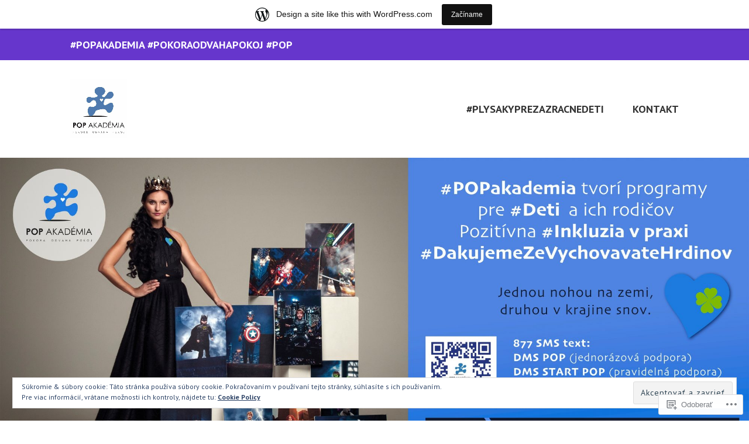

--- FILE ---
content_type: text/html; charset=UTF-8
request_url: https://popakademia.wordpress.com/2021/06/
body_size: 31171
content:
<!DOCTYPE html>
<html lang="sk-SK">
<head>
<meta charset="UTF-8">
<meta name="viewport" content="width=device-width, initial-scale=1">
<link rel="profile" href="http://gmpg.org/xfn/11">
<link rel="pingback" href="https://popakademia.wordpress.com/xmlrpc.php">

<title>jún 2021</title>
<script type="text/javascript">
  WebFontConfig = {"google":{"families":["PT+Sans:r,i,b,bi:latin,latin-ext","Abril+Fatface:r:latin,latin-ext"]},"api_url":"https:\/\/fonts-api.wp.com\/css"};
  (function() {
    var wf = document.createElement('script');
    wf.src = '/wp-content/plugins/custom-fonts/js/webfont.js';
    wf.type = 'text/javascript';
    wf.async = 'true';
    var s = document.getElementsByTagName('script')[0];
    s.parentNode.insertBefore(wf, s);
	})();
</script><style id="jetpack-custom-fonts-css">.wf-active .screen-reader-text:focus{font-size:18.2px}.wf-active body, .wf-active button, .wf-active input, .wf-active select, .wf-active textarea{font-family:"PT Sans",sans-serif;font-size:20.8px}.wf-active blockquote{font-size:33.8px}.wf-active big{font-size:162.5%}.wf-active #infinite-handle span, .wf-active .button, .wf-active button, .wf-active input[type="button"], .wf-active input[type="reset"], .wf-active input[type="submit"]{font-size:20.8px}.wf-active .main-navigation{font-size:18.2px}.wf-active .comment-navigation, .wf-active .post-navigation, .wf-active .posts-navigation{font-size:23.4px}.wf-active .post-navigation .title{font-size:17.16px}.wf-active .entry-footer, .wf-active .entry-meta{font-size:18.2px}.wf-active .entry-content, .wf-active .entry-summary{font-size:20.8px}.wf-active .page-template-front-page .site-main > .hentry:first-of-type .entry-content{font-size:26px}.wf-active .front-testimonials .hentry{font-size:20.8px}.wf-active .top-bar{font-size:18.2px}.wf-active .top-bar .jetpack-social-navigation a:before{font-size:20.8px}.wf-active .site-info{font-size:18.2px}.wf-active .comment-author .fn{font-size:20.8px}.wf-active .comment-metadata{font-size:17.16px}.wf-active .comment-form-author label, .wf-active .comment-form-comment label, .wf-active .comment-form-email label, .wf-active .comment-form-url label{font-size:18.2px}.wf-active .header-widget-area{font-size:20.8px}.wf-active .footer-widgets-wrapper .widget{font-size:20.8px}@media screen and (min-width: 768px){.wf-active .site-info{font-size:20.8px}}@media screen and (min-width: 768px){.wf-active .page-template-front-page .site-main > .hentry:first-of-type .entry-content{font-size:36.4px}}@media screen and (min-width: 768px){.wf-active .front-testimonials .hentry{font-size:36.4px}}@media screen and (min-width: 768px){.wf-active .entry-content, .wf-active .entry-summary{font-size:23.4px}}@media screen and (min-width: 768px){.wf-active .header-widget-area{font-size:23.4px}}@media screen and (min-width: 768px){.wf-active .footer-widgets-wrapper .widget{font-size:23.4px}}.wf-active h1, .wf-active h2, .wf-active h3, .wf-active h4, .wf-active h5, .wf-active h6{font-weight:400;font-family:"Abril Fatface",sans-serif;font-style:normal}.wf-active h1{font-style:normal;font-weight:400}.wf-active h2{font-style:normal;font-weight:400}.wf-active h3{font-style:normal;font-weight:400}.wf-active h4{font-style:normal;font-weight:400}.wf-active h5{font-style:normal;font-weight:400}.wf-active h6{font-style:normal;font-weight:400}.wf-active .entry-title{font-style:normal;font-weight:400}.wf-active .front-testimonials .hentry .entry-title{font-style:normal;font-weight:400}.wf-active .recent-posts .recent-posts-title{font-weight:400;font-style:normal}.wf-active .recent-posts .entry-title{font-style:normal;font-weight:400}.wf-active .site-title{font-family:"Abril Fatface",sans-serif;font-weight:400;font-style:normal}.wf-active .comment-reply-title, .wf-active .comments-title{font-style:normal;font-weight:400}.wf-active .widget-title{font-style:normal;font-weight:400}.wf-active .site-content .full-width-widget-area .widget-title{font-weight:400;font-style:normal}@media screen and (min-width: 768px){.wf-active .site-title{font-style:normal;font-weight:400}}@media screen and (min-width: 768px){.wf-active .front-testimonials .hentry .entry-title{font-style:normal;font-weight:400}}@media screen and (min-width: 768px){.wf-active .recent-posts .recent-posts-title{font-style:normal;font-weight:400}}@media screen and (min-width: 768px){.wf-active .recent-posts .entry-title{font-style:normal;font-weight:400}}@media screen and (min-width: 768px){.wf-active .entry-title{font-style:normal;font-weight:400}}@media screen and (min-width: 768px){.wf-active .widget-title{font-style:normal;font-weight:400}}@media screen and (min-width: 768px){.wf-active .site-content .full-width-widget-area .widget-title{font-style:normal;font-weight:400}}@media screen and (min-width: 768px){.wf-active .comment-reply-title, .wf-active .comments-title{font-style:normal;font-weight:400}}@media screen and (min-width: 768px){.wf-active h1{font-style:normal;font-weight:400}}@media screen and (min-width: 768px){.wf-active h2{font-style:normal;font-weight:400}}@media screen and (min-width: 768px){.wf-active h3{font-style:normal;font-weight:400}}@media screen and (min-width: 768px){.wf-active h4{font-style:normal;font-weight:400}}@media screen and (min-width: 768px){.wf-active h5{font-style:normal;font-weight:400}}@media screen and (min-width: 768px){.wf-active h6{font-style:normal;font-weight:400}}@media screen and (min-width: 768px){.wf-active .sticking .site-title{font-style:normal;font-weight:400}}</style>
<meta name='robots' content='max-image-preview:large' />
<link rel='dns-prefetch' href='//s0.wp.com' />
<link rel='dns-prefetch' href='//fonts-api.wp.com' />
<link rel='dns-prefetch' href='//af.pubmine.com' />
<link rel="alternate" type="application/rss+xml" title="RSS kanál:  &raquo;" href="https://popakademia.wordpress.com/feed/" />
<link rel="alternate" type="application/rss+xml" title="RSS kanál komentárov webu  &raquo;" href="https://popakademia.wordpress.com/comments/feed/" />
	<script type="text/javascript">
		/* <![CDATA[ */
		function addLoadEvent(func) {
			var oldonload = window.onload;
			if (typeof window.onload != 'function') {
				window.onload = func;
			} else {
				window.onload = function () {
					oldonload();
					func();
				}
			}
		}
		/* ]]> */
	</script>
	<link crossorigin='anonymous' rel='stylesheet' id='all-css-0-1' href='/_static/??/wp-content/mu-plugins/widgets/eu-cookie-law/templates/style.css,/wp-content/blog-plugins/marketing-bar/css/marketing-bar.css?m=1761640963j&cssminify=yes' type='text/css' media='all' />
<style id='wp-emoji-styles-inline-css'>

	img.wp-smiley, img.emoji {
		display: inline !important;
		border: none !important;
		box-shadow: none !important;
		height: 1em !important;
		width: 1em !important;
		margin: 0 0.07em !important;
		vertical-align: -0.1em !important;
		background: none !important;
		padding: 0 !important;
	}
/*# sourceURL=wp-emoji-styles-inline-css */
</style>
<link crossorigin='anonymous' rel='stylesheet' id='all-css-2-1' href='/wp-content/plugins/gutenberg-core/v22.2.0/build/styles/block-library/style.css?m=1764855221i&cssminify=yes' type='text/css' media='all' />
<style id='wp-block-library-inline-css'>
.has-text-align-justify {
	text-align:justify;
}
.has-text-align-justify{text-align:justify;}

/*# sourceURL=wp-block-library-inline-css */
</style><style id='wp-block-embed-inline-css'>
.wp-block-embed.alignleft,.wp-block-embed.alignright,.wp-block[data-align=left]>[data-type="core/embed"],.wp-block[data-align=right]>[data-type="core/embed"]{max-width:360px;width:100%}.wp-block-embed.alignleft .wp-block-embed__wrapper,.wp-block-embed.alignright .wp-block-embed__wrapper,.wp-block[data-align=left]>[data-type="core/embed"] .wp-block-embed__wrapper,.wp-block[data-align=right]>[data-type="core/embed"] .wp-block-embed__wrapper{min-width:280px}.wp-block-cover .wp-block-embed{min-height:240px;min-width:320px}.wp-block-group.is-layout-flex .wp-block-embed{flex:1 1 0%;min-width:0}.wp-block-embed{overflow-wrap:break-word}.wp-block-embed :where(figcaption){margin-bottom:1em;margin-top:.5em}.wp-block-embed iframe{max-width:100%}.wp-block-embed__wrapper{position:relative}.wp-embed-responsive .wp-has-aspect-ratio .wp-block-embed__wrapper:before{content:"";display:block;padding-top:50%}.wp-embed-responsive .wp-has-aspect-ratio iframe{bottom:0;height:100%;left:0;position:absolute;right:0;top:0;width:100%}.wp-embed-responsive .wp-embed-aspect-21-9 .wp-block-embed__wrapper:before{padding-top:42.85%}.wp-embed-responsive .wp-embed-aspect-18-9 .wp-block-embed__wrapper:before{padding-top:50%}.wp-embed-responsive .wp-embed-aspect-16-9 .wp-block-embed__wrapper:before{padding-top:56.25%}.wp-embed-responsive .wp-embed-aspect-4-3 .wp-block-embed__wrapper:before{padding-top:75%}.wp-embed-responsive .wp-embed-aspect-1-1 .wp-block-embed__wrapper:before{padding-top:100%}.wp-embed-responsive .wp-embed-aspect-9-16 .wp-block-embed__wrapper:before{padding-top:177.77%}.wp-embed-responsive .wp-embed-aspect-1-2 .wp-block-embed__wrapper:before{padding-top:200%}
/*# sourceURL=/wp-content/plugins/gutenberg-core/v22.2.0/build/styles/block-library/embed/style.css */
</style>
<style id='wp-block-paragraph-inline-css'>
.is-small-text{font-size:.875em}.is-regular-text{font-size:1em}.is-large-text{font-size:2.25em}.is-larger-text{font-size:3em}.has-drop-cap:not(:focus):first-letter{float:left;font-size:8.4em;font-style:normal;font-weight:100;line-height:.68;margin:.05em .1em 0 0;text-transform:uppercase}body.rtl .has-drop-cap:not(:focus):first-letter{float:none;margin-left:.1em}p.has-drop-cap.has-background{overflow:hidden}:root :where(p.has-background){padding:1.25em 2.375em}:where(p.has-text-color:not(.has-link-color)) a{color:inherit}p.has-text-align-left[style*="writing-mode:vertical-lr"],p.has-text-align-right[style*="writing-mode:vertical-rl"]{rotate:180deg}
/*# sourceURL=/wp-content/plugins/gutenberg-core/v22.2.0/build/styles/block-library/paragraph/style.css */
</style>
<style id='wp-block-image-inline-css'>
.wp-block-image>a,.wp-block-image>figure>a{display:inline-block}.wp-block-image img{box-sizing:border-box;height:auto;max-width:100%;vertical-align:bottom}@media not (prefers-reduced-motion){.wp-block-image img.hide{visibility:hidden}.wp-block-image img.show{animation:show-content-image .4s}}.wp-block-image[style*=border-radius] img,.wp-block-image[style*=border-radius]>a{border-radius:inherit}.wp-block-image.has-custom-border img{box-sizing:border-box}.wp-block-image.aligncenter{text-align:center}.wp-block-image.alignfull>a,.wp-block-image.alignwide>a{width:100%}.wp-block-image.alignfull img,.wp-block-image.alignwide img{height:auto;width:100%}.wp-block-image .aligncenter,.wp-block-image .alignleft,.wp-block-image .alignright,.wp-block-image.aligncenter,.wp-block-image.alignleft,.wp-block-image.alignright{display:table}.wp-block-image .aligncenter>figcaption,.wp-block-image .alignleft>figcaption,.wp-block-image .alignright>figcaption,.wp-block-image.aligncenter>figcaption,.wp-block-image.alignleft>figcaption,.wp-block-image.alignright>figcaption{caption-side:bottom;display:table-caption}.wp-block-image .alignleft{float:left;margin:.5em 1em .5em 0}.wp-block-image .alignright{float:right;margin:.5em 0 .5em 1em}.wp-block-image .aligncenter{margin-left:auto;margin-right:auto}.wp-block-image :where(figcaption){margin-bottom:1em;margin-top:.5em}.wp-block-image.is-style-circle-mask img{border-radius:9999px}@supports ((-webkit-mask-image:none) or (mask-image:none)) or (-webkit-mask-image:none){.wp-block-image.is-style-circle-mask img{border-radius:0;-webkit-mask-image:url('data:image/svg+xml;utf8,<svg viewBox="0 0 100 100" xmlns="http://www.w3.org/2000/svg"><circle cx="50" cy="50" r="50"/></svg>');mask-image:url('data:image/svg+xml;utf8,<svg viewBox="0 0 100 100" xmlns="http://www.w3.org/2000/svg"><circle cx="50" cy="50" r="50"/></svg>');mask-mode:alpha;-webkit-mask-position:center;mask-position:center;-webkit-mask-repeat:no-repeat;mask-repeat:no-repeat;-webkit-mask-size:contain;mask-size:contain}}:root :where(.wp-block-image.is-style-rounded img,.wp-block-image .is-style-rounded img){border-radius:9999px}.wp-block-image figure{margin:0}.wp-lightbox-container{display:flex;flex-direction:column;position:relative}.wp-lightbox-container img{cursor:zoom-in}.wp-lightbox-container img:hover+button{opacity:1}.wp-lightbox-container button{align-items:center;backdrop-filter:blur(16px) saturate(180%);background-color:#5a5a5a40;border:none;border-radius:4px;cursor:zoom-in;display:flex;height:20px;justify-content:center;opacity:0;padding:0;position:absolute;right:16px;text-align:center;top:16px;width:20px;z-index:100}@media not (prefers-reduced-motion){.wp-lightbox-container button{transition:opacity .2s ease}}.wp-lightbox-container button:focus-visible{outline:3px auto #5a5a5a40;outline:3px auto -webkit-focus-ring-color;outline-offset:3px}.wp-lightbox-container button:hover{cursor:pointer;opacity:1}.wp-lightbox-container button:focus{opacity:1}.wp-lightbox-container button:focus,.wp-lightbox-container button:hover,.wp-lightbox-container button:not(:hover):not(:active):not(.has-background){background-color:#5a5a5a40;border:none}.wp-lightbox-overlay{box-sizing:border-box;cursor:zoom-out;height:100vh;left:0;overflow:hidden;position:fixed;top:0;visibility:hidden;width:100%;z-index:100000}.wp-lightbox-overlay .close-button{align-items:center;cursor:pointer;display:flex;justify-content:center;min-height:40px;min-width:40px;padding:0;position:absolute;right:calc(env(safe-area-inset-right) + 16px);top:calc(env(safe-area-inset-top) + 16px);z-index:5000000}.wp-lightbox-overlay .close-button:focus,.wp-lightbox-overlay .close-button:hover,.wp-lightbox-overlay .close-button:not(:hover):not(:active):not(.has-background){background:none;border:none}.wp-lightbox-overlay .lightbox-image-container{height:var(--wp--lightbox-container-height);left:50%;overflow:hidden;position:absolute;top:50%;transform:translate(-50%,-50%);transform-origin:top left;width:var(--wp--lightbox-container-width);z-index:9999999999}.wp-lightbox-overlay .wp-block-image{align-items:center;box-sizing:border-box;display:flex;height:100%;justify-content:center;margin:0;position:relative;transform-origin:0 0;width:100%;z-index:3000000}.wp-lightbox-overlay .wp-block-image img{height:var(--wp--lightbox-image-height);min-height:var(--wp--lightbox-image-height);min-width:var(--wp--lightbox-image-width);width:var(--wp--lightbox-image-width)}.wp-lightbox-overlay .wp-block-image figcaption{display:none}.wp-lightbox-overlay button{background:none;border:none}.wp-lightbox-overlay .scrim{background-color:#fff;height:100%;opacity:.9;position:absolute;width:100%;z-index:2000000}.wp-lightbox-overlay.active{visibility:visible}@media not (prefers-reduced-motion){.wp-lightbox-overlay.active{animation:turn-on-visibility .25s both}.wp-lightbox-overlay.active img{animation:turn-on-visibility .35s both}.wp-lightbox-overlay.show-closing-animation:not(.active){animation:turn-off-visibility .35s both}.wp-lightbox-overlay.show-closing-animation:not(.active) img{animation:turn-off-visibility .25s both}.wp-lightbox-overlay.zoom.active{animation:none;opacity:1;visibility:visible}.wp-lightbox-overlay.zoom.active .lightbox-image-container{animation:lightbox-zoom-in .4s}.wp-lightbox-overlay.zoom.active .lightbox-image-container img{animation:none}.wp-lightbox-overlay.zoom.active .scrim{animation:turn-on-visibility .4s forwards}.wp-lightbox-overlay.zoom.show-closing-animation:not(.active){animation:none}.wp-lightbox-overlay.zoom.show-closing-animation:not(.active) .lightbox-image-container{animation:lightbox-zoom-out .4s}.wp-lightbox-overlay.zoom.show-closing-animation:not(.active) .lightbox-image-container img{animation:none}.wp-lightbox-overlay.zoom.show-closing-animation:not(.active) .scrim{animation:turn-off-visibility .4s forwards}}@keyframes show-content-image{0%{visibility:hidden}99%{visibility:hidden}to{visibility:visible}}@keyframes turn-on-visibility{0%{opacity:0}to{opacity:1}}@keyframes turn-off-visibility{0%{opacity:1;visibility:visible}99%{opacity:0;visibility:visible}to{opacity:0;visibility:hidden}}@keyframes lightbox-zoom-in{0%{transform:translate(calc((-100vw + var(--wp--lightbox-scrollbar-width))/2 + var(--wp--lightbox-initial-left-position)),calc(-50vh + var(--wp--lightbox-initial-top-position))) scale(var(--wp--lightbox-scale))}to{transform:translate(-50%,-50%) scale(1)}}@keyframes lightbox-zoom-out{0%{transform:translate(-50%,-50%) scale(1);visibility:visible}99%{visibility:visible}to{transform:translate(calc((-100vw + var(--wp--lightbox-scrollbar-width))/2 + var(--wp--lightbox-initial-left-position)),calc(-50vh + var(--wp--lightbox-initial-top-position))) scale(var(--wp--lightbox-scale));visibility:hidden}}
/*# sourceURL=/wp-content/plugins/gutenberg-core/v22.2.0/build/styles/block-library/image/style.css */
</style>
<style id='global-styles-inline-css'>
:root{--wp--preset--aspect-ratio--square: 1;--wp--preset--aspect-ratio--4-3: 4/3;--wp--preset--aspect-ratio--3-4: 3/4;--wp--preset--aspect-ratio--3-2: 3/2;--wp--preset--aspect-ratio--2-3: 2/3;--wp--preset--aspect-ratio--16-9: 16/9;--wp--preset--aspect-ratio--9-16: 9/16;--wp--preset--color--black: #333333;--wp--preset--color--cyan-bluish-gray: #abb8c3;--wp--preset--color--white: #ffffff;--wp--preset--color--pale-pink: #f78da7;--wp--preset--color--vivid-red: #cf2e2e;--wp--preset--color--luminous-vivid-orange: #ff6900;--wp--preset--color--luminous-vivid-amber: #fcb900;--wp--preset--color--light-green-cyan: #7bdcb5;--wp--preset--color--vivid-green-cyan: #00d084;--wp--preset--color--pale-cyan-blue: #8ed1fc;--wp--preset--color--vivid-cyan-blue: #0693e3;--wp--preset--color--vivid-purple: #9b51e0;--wp--preset--color--medium-gray: #999999;--wp--preset--color--light-gray: #dddddd;--wp--preset--color--purple: #6636cc;--wp--preset--color--dark-purple: #471e9e;--wp--preset--color--green: #85cc36;--wp--preset--color--dark-green: #609d1b;--wp--preset--gradient--vivid-cyan-blue-to-vivid-purple: linear-gradient(135deg,rgb(6,147,227) 0%,rgb(155,81,224) 100%);--wp--preset--gradient--light-green-cyan-to-vivid-green-cyan: linear-gradient(135deg,rgb(122,220,180) 0%,rgb(0,208,130) 100%);--wp--preset--gradient--luminous-vivid-amber-to-luminous-vivid-orange: linear-gradient(135deg,rgb(252,185,0) 0%,rgb(255,105,0) 100%);--wp--preset--gradient--luminous-vivid-orange-to-vivid-red: linear-gradient(135deg,rgb(255,105,0) 0%,rgb(207,46,46) 100%);--wp--preset--gradient--very-light-gray-to-cyan-bluish-gray: linear-gradient(135deg,rgb(238,238,238) 0%,rgb(169,184,195) 100%);--wp--preset--gradient--cool-to-warm-spectrum: linear-gradient(135deg,rgb(74,234,220) 0%,rgb(151,120,209) 20%,rgb(207,42,186) 40%,rgb(238,44,130) 60%,rgb(251,105,98) 80%,rgb(254,248,76) 100%);--wp--preset--gradient--blush-light-purple: linear-gradient(135deg,rgb(255,206,236) 0%,rgb(152,150,240) 100%);--wp--preset--gradient--blush-bordeaux: linear-gradient(135deg,rgb(254,205,165) 0%,rgb(254,45,45) 50%,rgb(107,0,62) 100%);--wp--preset--gradient--luminous-dusk: linear-gradient(135deg,rgb(255,203,112) 0%,rgb(199,81,192) 50%,rgb(65,88,208) 100%);--wp--preset--gradient--pale-ocean: linear-gradient(135deg,rgb(255,245,203) 0%,rgb(182,227,212) 50%,rgb(51,167,181) 100%);--wp--preset--gradient--electric-grass: linear-gradient(135deg,rgb(202,248,128) 0%,rgb(113,206,126) 100%);--wp--preset--gradient--midnight: linear-gradient(135deg,rgb(2,3,129) 0%,rgb(40,116,252) 100%);--wp--preset--font-size--small: 13px;--wp--preset--font-size--medium: 20px;--wp--preset--font-size--large: 36px;--wp--preset--font-size--x-large: 42px;--wp--preset--font-family--albert-sans: 'Albert Sans', sans-serif;--wp--preset--font-family--alegreya: Alegreya, serif;--wp--preset--font-family--arvo: Arvo, serif;--wp--preset--font-family--bodoni-moda: 'Bodoni Moda', serif;--wp--preset--font-family--bricolage-grotesque: 'Bricolage Grotesque', sans-serif;--wp--preset--font-family--cabin: Cabin, sans-serif;--wp--preset--font-family--chivo: Chivo, sans-serif;--wp--preset--font-family--commissioner: Commissioner, sans-serif;--wp--preset--font-family--cormorant: Cormorant, serif;--wp--preset--font-family--courier-prime: 'Courier Prime', monospace;--wp--preset--font-family--crimson-pro: 'Crimson Pro', serif;--wp--preset--font-family--dm-mono: 'DM Mono', monospace;--wp--preset--font-family--dm-sans: 'DM Sans', sans-serif;--wp--preset--font-family--dm-serif-display: 'DM Serif Display', serif;--wp--preset--font-family--domine: Domine, serif;--wp--preset--font-family--eb-garamond: 'EB Garamond', serif;--wp--preset--font-family--epilogue: Epilogue, sans-serif;--wp--preset--font-family--fahkwang: Fahkwang, sans-serif;--wp--preset--font-family--figtree: Figtree, sans-serif;--wp--preset--font-family--fira-sans: 'Fira Sans', sans-serif;--wp--preset--font-family--fjalla-one: 'Fjalla One', sans-serif;--wp--preset--font-family--fraunces: Fraunces, serif;--wp--preset--font-family--gabarito: Gabarito, system-ui;--wp--preset--font-family--ibm-plex-mono: 'IBM Plex Mono', monospace;--wp--preset--font-family--ibm-plex-sans: 'IBM Plex Sans', sans-serif;--wp--preset--font-family--ibarra-real-nova: 'Ibarra Real Nova', serif;--wp--preset--font-family--instrument-serif: 'Instrument Serif', serif;--wp--preset--font-family--inter: Inter, sans-serif;--wp--preset--font-family--josefin-sans: 'Josefin Sans', sans-serif;--wp--preset--font-family--jost: Jost, sans-serif;--wp--preset--font-family--libre-baskerville: 'Libre Baskerville', serif;--wp--preset--font-family--libre-franklin: 'Libre Franklin', sans-serif;--wp--preset--font-family--literata: Literata, serif;--wp--preset--font-family--lora: Lora, serif;--wp--preset--font-family--merriweather: Merriweather, serif;--wp--preset--font-family--montserrat: Montserrat, sans-serif;--wp--preset--font-family--newsreader: Newsreader, serif;--wp--preset--font-family--noto-sans-mono: 'Noto Sans Mono', sans-serif;--wp--preset--font-family--nunito: Nunito, sans-serif;--wp--preset--font-family--open-sans: 'Open Sans', sans-serif;--wp--preset--font-family--overpass: Overpass, sans-serif;--wp--preset--font-family--pt-serif: 'PT Serif', serif;--wp--preset--font-family--petrona: Petrona, serif;--wp--preset--font-family--piazzolla: Piazzolla, serif;--wp--preset--font-family--playfair-display: 'Playfair Display', serif;--wp--preset--font-family--plus-jakarta-sans: 'Plus Jakarta Sans', sans-serif;--wp--preset--font-family--poppins: Poppins, sans-serif;--wp--preset--font-family--raleway: Raleway, sans-serif;--wp--preset--font-family--roboto: Roboto, sans-serif;--wp--preset--font-family--roboto-slab: 'Roboto Slab', serif;--wp--preset--font-family--rubik: Rubik, sans-serif;--wp--preset--font-family--rufina: Rufina, serif;--wp--preset--font-family--sora: Sora, sans-serif;--wp--preset--font-family--source-sans-3: 'Source Sans 3', sans-serif;--wp--preset--font-family--source-serif-4: 'Source Serif 4', serif;--wp--preset--font-family--space-mono: 'Space Mono', monospace;--wp--preset--font-family--syne: Syne, sans-serif;--wp--preset--font-family--texturina: Texturina, serif;--wp--preset--font-family--urbanist: Urbanist, sans-serif;--wp--preset--font-family--work-sans: 'Work Sans', sans-serif;--wp--preset--spacing--20: 0.44rem;--wp--preset--spacing--30: 0.67rem;--wp--preset--spacing--40: 1rem;--wp--preset--spacing--50: 1.5rem;--wp--preset--spacing--60: 2.25rem;--wp--preset--spacing--70: 3.38rem;--wp--preset--spacing--80: 5.06rem;--wp--preset--shadow--natural: 6px 6px 9px rgba(0, 0, 0, 0.2);--wp--preset--shadow--deep: 12px 12px 50px rgba(0, 0, 0, 0.4);--wp--preset--shadow--sharp: 6px 6px 0px rgba(0, 0, 0, 0.2);--wp--preset--shadow--outlined: 6px 6px 0px -3px rgb(255, 255, 255), 6px 6px rgb(0, 0, 0);--wp--preset--shadow--crisp: 6px 6px 0px rgb(0, 0, 0);}:where(.is-layout-flex){gap: 0.5em;}:where(.is-layout-grid){gap: 0.5em;}body .is-layout-flex{display: flex;}.is-layout-flex{flex-wrap: wrap;align-items: center;}.is-layout-flex > :is(*, div){margin: 0;}body .is-layout-grid{display: grid;}.is-layout-grid > :is(*, div){margin: 0;}:where(.wp-block-columns.is-layout-flex){gap: 2em;}:where(.wp-block-columns.is-layout-grid){gap: 2em;}:where(.wp-block-post-template.is-layout-flex){gap: 1.25em;}:where(.wp-block-post-template.is-layout-grid){gap: 1.25em;}.has-black-color{color: var(--wp--preset--color--black) !important;}.has-cyan-bluish-gray-color{color: var(--wp--preset--color--cyan-bluish-gray) !important;}.has-white-color{color: var(--wp--preset--color--white) !important;}.has-pale-pink-color{color: var(--wp--preset--color--pale-pink) !important;}.has-vivid-red-color{color: var(--wp--preset--color--vivid-red) !important;}.has-luminous-vivid-orange-color{color: var(--wp--preset--color--luminous-vivid-orange) !important;}.has-luminous-vivid-amber-color{color: var(--wp--preset--color--luminous-vivid-amber) !important;}.has-light-green-cyan-color{color: var(--wp--preset--color--light-green-cyan) !important;}.has-vivid-green-cyan-color{color: var(--wp--preset--color--vivid-green-cyan) !important;}.has-pale-cyan-blue-color{color: var(--wp--preset--color--pale-cyan-blue) !important;}.has-vivid-cyan-blue-color{color: var(--wp--preset--color--vivid-cyan-blue) !important;}.has-vivid-purple-color{color: var(--wp--preset--color--vivid-purple) !important;}.has-black-background-color{background-color: var(--wp--preset--color--black) !important;}.has-cyan-bluish-gray-background-color{background-color: var(--wp--preset--color--cyan-bluish-gray) !important;}.has-white-background-color{background-color: var(--wp--preset--color--white) !important;}.has-pale-pink-background-color{background-color: var(--wp--preset--color--pale-pink) !important;}.has-vivid-red-background-color{background-color: var(--wp--preset--color--vivid-red) !important;}.has-luminous-vivid-orange-background-color{background-color: var(--wp--preset--color--luminous-vivid-orange) !important;}.has-luminous-vivid-amber-background-color{background-color: var(--wp--preset--color--luminous-vivid-amber) !important;}.has-light-green-cyan-background-color{background-color: var(--wp--preset--color--light-green-cyan) !important;}.has-vivid-green-cyan-background-color{background-color: var(--wp--preset--color--vivid-green-cyan) !important;}.has-pale-cyan-blue-background-color{background-color: var(--wp--preset--color--pale-cyan-blue) !important;}.has-vivid-cyan-blue-background-color{background-color: var(--wp--preset--color--vivid-cyan-blue) !important;}.has-vivid-purple-background-color{background-color: var(--wp--preset--color--vivid-purple) !important;}.has-black-border-color{border-color: var(--wp--preset--color--black) !important;}.has-cyan-bluish-gray-border-color{border-color: var(--wp--preset--color--cyan-bluish-gray) !important;}.has-white-border-color{border-color: var(--wp--preset--color--white) !important;}.has-pale-pink-border-color{border-color: var(--wp--preset--color--pale-pink) !important;}.has-vivid-red-border-color{border-color: var(--wp--preset--color--vivid-red) !important;}.has-luminous-vivid-orange-border-color{border-color: var(--wp--preset--color--luminous-vivid-orange) !important;}.has-luminous-vivid-amber-border-color{border-color: var(--wp--preset--color--luminous-vivid-amber) !important;}.has-light-green-cyan-border-color{border-color: var(--wp--preset--color--light-green-cyan) !important;}.has-vivid-green-cyan-border-color{border-color: var(--wp--preset--color--vivid-green-cyan) !important;}.has-pale-cyan-blue-border-color{border-color: var(--wp--preset--color--pale-cyan-blue) !important;}.has-vivid-cyan-blue-border-color{border-color: var(--wp--preset--color--vivid-cyan-blue) !important;}.has-vivid-purple-border-color{border-color: var(--wp--preset--color--vivid-purple) !important;}.has-vivid-cyan-blue-to-vivid-purple-gradient-background{background: var(--wp--preset--gradient--vivid-cyan-blue-to-vivid-purple) !important;}.has-light-green-cyan-to-vivid-green-cyan-gradient-background{background: var(--wp--preset--gradient--light-green-cyan-to-vivid-green-cyan) !important;}.has-luminous-vivid-amber-to-luminous-vivid-orange-gradient-background{background: var(--wp--preset--gradient--luminous-vivid-amber-to-luminous-vivid-orange) !important;}.has-luminous-vivid-orange-to-vivid-red-gradient-background{background: var(--wp--preset--gradient--luminous-vivid-orange-to-vivid-red) !important;}.has-very-light-gray-to-cyan-bluish-gray-gradient-background{background: var(--wp--preset--gradient--very-light-gray-to-cyan-bluish-gray) !important;}.has-cool-to-warm-spectrum-gradient-background{background: var(--wp--preset--gradient--cool-to-warm-spectrum) !important;}.has-blush-light-purple-gradient-background{background: var(--wp--preset--gradient--blush-light-purple) !important;}.has-blush-bordeaux-gradient-background{background: var(--wp--preset--gradient--blush-bordeaux) !important;}.has-luminous-dusk-gradient-background{background: var(--wp--preset--gradient--luminous-dusk) !important;}.has-pale-ocean-gradient-background{background: var(--wp--preset--gradient--pale-ocean) !important;}.has-electric-grass-gradient-background{background: var(--wp--preset--gradient--electric-grass) !important;}.has-midnight-gradient-background{background: var(--wp--preset--gradient--midnight) !important;}.has-small-font-size{font-size: var(--wp--preset--font-size--small) !important;}.has-medium-font-size{font-size: var(--wp--preset--font-size--medium) !important;}.has-large-font-size{font-size: var(--wp--preset--font-size--large) !important;}.has-x-large-font-size{font-size: var(--wp--preset--font-size--x-large) !important;}.has-albert-sans-font-family{font-family: var(--wp--preset--font-family--albert-sans) !important;}.has-alegreya-font-family{font-family: var(--wp--preset--font-family--alegreya) !important;}.has-arvo-font-family{font-family: var(--wp--preset--font-family--arvo) !important;}.has-bodoni-moda-font-family{font-family: var(--wp--preset--font-family--bodoni-moda) !important;}.has-bricolage-grotesque-font-family{font-family: var(--wp--preset--font-family--bricolage-grotesque) !important;}.has-cabin-font-family{font-family: var(--wp--preset--font-family--cabin) !important;}.has-chivo-font-family{font-family: var(--wp--preset--font-family--chivo) !important;}.has-commissioner-font-family{font-family: var(--wp--preset--font-family--commissioner) !important;}.has-cormorant-font-family{font-family: var(--wp--preset--font-family--cormorant) !important;}.has-courier-prime-font-family{font-family: var(--wp--preset--font-family--courier-prime) !important;}.has-crimson-pro-font-family{font-family: var(--wp--preset--font-family--crimson-pro) !important;}.has-dm-mono-font-family{font-family: var(--wp--preset--font-family--dm-mono) !important;}.has-dm-sans-font-family{font-family: var(--wp--preset--font-family--dm-sans) !important;}.has-dm-serif-display-font-family{font-family: var(--wp--preset--font-family--dm-serif-display) !important;}.has-domine-font-family{font-family: var(--wp--preset--font-family--domine) !important;}.has-eb-garamond-font-family{font-family: var(--wp--preset--font-family--eb-garamond) !important;}.has-epilogue-font-family{font-family: var(--wp--preset--font-family--epilogue) !important;}.has-fahkwang-font-family{font-family: var(--wp--preset--font-family--fahkwang) !important;}.has-figtree-font-family{font-family: var(--wp--preset--font-family--figtree) !important;}.has-fira-sans-font-family{font-family: var(--wp--preset--font-family--fira-sans) !important;}.has-fjalla-one-font-family{font-family: var(--wp--preset--font-family--fjalla-one) !important;}.has-fraunces-font-family{font-family: var(--wp--preset--font-family--fraunces) !important;}.has-gabarito-font-family{font-family: var(--wp--preset--font-family--gabarito) !important;}.has-ibm-plex-mono-font-family{font-family: var(--wp--preset--font-family--ibm-plex-mono) !important;}.has-ibm-plex-sans-font-family{font-family: var(--wp--preset--font-family--ibm-plex-sans) !important;}.has-ibarra-real-nova-font-family{font-family: var(--wp--preset--font-family--ibarra-real-nova) !important;}.has-instrument-serif-font-family{font-family: var(--wp--preset--font-family--instrument-serif) !important;}.has-inter-font-family{font-family: var(--wp--preset--font-family--inter) !important;}.has-josefin-sans-font-family{font-family: var(--wp--preset--font-family--josefin-sans) !important;}.has-jost-font-family{font-family: var(--wp--preset--font-family--jost) !important;}.has-libre-baskerville-font-family{font-family: var(--wp--preset--font-family--libre-baskerville) !important;}.has-libre-franklin-font-family{font-family: var(--wp--preset--font-family--libre-franklin) !important;}.has-literata-font-family{font-family: var(--wp--preset--font-family--literata) !important;}.has-lora-font-family{font-family: var(--wp--preset--font-family--lora) !important;}.has-merriweather-font-family{font-family: var(--wp--preset--font-family--merriweather) !important;}.has-montserrat-font-family{font-family: var(--wp--preset--font-family--montserrat) !important;}.has-newsreader-font-family{font-family: var(--wp--preset--font-family--newsreader) !important;}.has-noto-sans-mono-font-family{font-family: var(--wp--preset--font-family--noto-sans-mono) !important;}.has-nunito-font-family{font-family: var(--wp--preset--font-family--nunito) !important;}.has-open-sans-font-family{font-family: var(--wp--preset--font-family--open-sans) !important;}.has-overpass-font-family{font-family: var(--wp--preset--font-family--overpass) !important;}.has-pt-serif-font-family{font-family: var(--wp--preset--font-family--pt-serif) !important;}.has-petrona-font-family{font-family: var(--wp--preset--font-family--petrona) !important;}.has-piazzolla-font-family{font-family: var(--wp--preset--font-family--piazzolla) !important;}.has-playfair-display-font-family{font-family: var(--wp--preset--font-family--playfair-display) !important;}.has-plus-jakarta-sans-font-family{font-family: var(--wp--preset--font-family--plus-jakarta-sans) !important;}.has-poppins-font-family{font-family: var(--wp--preset--font-family--poppins) !important;}.has-raleway-font-family{font-family: var(--wp--preset--font-family--raleway) !important;}.has-roboto-font-family{font-family: var(--wp--preset--font-family--roboto) !important;}.has-roboto-slab-font-family{font-family: var(--wp--preset--font-family--roboto-slab) !important;}.has-rubik-font-family{font-family: var(--wp--preset--font-family--rubik) !important;}.has-rufina-font-family{font-family: var(--wp--preset--font-family--rufina) !important;}.has-sora-font-family{font-family: var(--wp--preset--font-family--sora) !important;}.has-source-sans-3-font-family{font-family: var(--wp--preset--font-family--source-sans-3) !important;}.has-source-serif-4-font-family{font-family: var(--wp--preset--font-family--source-serif-4) !important;}.has-space-mono-font-family{font-family: var(--wp--preset--font-family--space-mono) !important;}.has-syne-font-family{font-family: var(--wp--preset--font-family--syne) !important;}.has-texturina-font-family{font-family: var(--wp--preset--font-family--texturina) !important;}.has-urbanist-font-family{font-family: var(--wp--preset--font-family--urbanist) !important;}.has-work-sans-font-family{font-family: var(--wp--preset--font-family--work-sans) !important;}
/*# sourceURL=global-styles-inline-css */
</style>

<style id='classic-theme-styles-inline-css'>
/*! This file is auto-generated */
.wp-block-button__link{color:#fff;background-color:#32373c;border-radius:9999px;box-shadow:none;text-decoration:none;padding:calc(.667em + 2px) calc(1.333em + 2px);font-size:1.125em}.wp-block-file__button{background:#32373c;color:#fff;text-decoration:none}
/*# sourceURL=/wp-includes/css/classic-themes.min.css */
</style>
<link crossorigin='anonymous' rel='stylesheet' id='all-css-4-1' href='/_static/??-eJx9j9EKwjAMRX/INFQm24v4LW0XtK7pStM6/Hs7BipMfMnD5ZzLDS4J3BwLxYIp1KuPgm62YXaT4FHpQWkQzykQZHqoDkcv5U2AlGcg5UQO+FXEFT5dmVrOyZSVYBq9oUDcsH/akpoD1qZMItAu+8pQbk2UnbfFmKrFyeQaDf6etee2L1bwwmfdd3o4Dbrr7y8ddGZC&cssminify=yes' type='text/css' media='all' />
<link rel='stylesheet' id='karuna-fonts-css' href='https://fonts-api.wp.com/css?family=Karla%3A400%2C400italic%2C700%2C700italic&#038;subset=latin%2Clatin-ext' media='all' />
<link crossorigin='anonymous' rel='stylesheet' id='all-css-6-1' href='/_static/??-eJx9jtsKwjAQRH/IuHipxQfxUyRd1pg22YTshuLf24IPEcW3OTBnGJizwcRKrBCryaE6zwIjabY4vRmkMtw8IzhiKn4R5HfcosgGmk19UCSBXAeYbKlsYZ0RfQYyc8YUv4zmRaEhJLdEB0urwX+So2RCQqs+8QeYe7C+rOo1XnZ9d9j359OxG18u+GDU&cssminify=yes' type='text/css' media='all' />
<style id='jetpack-global-styles-frontend-style-inline-css'>
:root { --font-headings: unset; --font-base: unset; --font-headings-default: -apple-system,BlinkMacSystemFont,"Segoe UI",Roboto,Oxygen-Sans,Ubuntu,Cantarell,"Helvetica Neue",sans-serif; --font-base-default: -apple-system,BlinkMacSystemFont,"Segoe UI",Roboto,Oxygen-Sans,Ubuntu,Cantarell,"Helvetica Neue",sans-serif;}
/*# sourceURL=jetpack-global-styles-frontend-style-inline-css */
</style>
<link crossorigin='anonymous' rel='stylesheet' id='all-css-8-1' href='/wp-content/themes/h4/global.css?m=1420737423i&cssminify=yes' type='text/css' media='all' />
<script type="text/javascript" id="wpcom-actionbar-placeholder-js-extra">
/* <![CDATA[ */
var actionbardata = {"siteID":"169805446","postID":"0","siteURL":"https://popakademia.wordpress.com","xhrURL":"https://popakademia.wordpress.com/wp-admin/admin-ajax.php","nonce":"2b992cfbfc","isLoggedIn":"","statusMessage":"","subsEmailDefault":"instantly","proxyScriptUrl":"https://s0.wp.com/wp-content/js/wpcom-proxy-request.js?m=1513050504i&amp;ver=20211021","i18n":{"followedText":"New posts from this site will now appear in your \u003Ca href=\"https://wordpress.com/reader\"\u003EReader\u003C/a\u003E","foldBar":"Collapse this bar","unfoldBar":"Expand this bar","shortLinkCopied":"Shortlink copied to clipboard."}};
//# sourceURL=wpcom-actionbar-placeholder-js-extra
/* ]]> */
</script>
<script type="text/javascript" id="jetpack-mu-wpcom-settings-js-before">
/* <![CDATA[ */
var JETPACK_MU_WPCOM_SETTINGS = {"assetsUrl":"https://s0.wp.com/wp-content/mu-plugins/jetpack-mu-wpcom-plugin/sun/jetpack_vendor/automattic/jetpack-mu-wpcom/src/build/"};
//# sourceURL=jetpack-mu-wpcom-settings-js-before
/* ]]> */
</script>
<script crossorigin='anonymous' type='text/javascript'  src='/_static/??/wp-content/js/rlt-proxy.js,/wp-content/blog-plugins/wordads-classes/js/cmp/v2/cmp-non-gdpr.js?m=1720530689j'></script>
<script type="text/javascript" id="rlt-proxy-js-after">
/* <![CDATA[ */
	rltInitialize( {"token":null,"iframeOrigins":["https:\/\/widgets.wp.com"]} );
//# sourceURL=rlt-proxy-js-after
/* ]]> */
</script>
<link rel="EditURI" type="application/rsd+xml" title="RSD" href="https://popakademia.wordpress.com/xmlrpc.php?rsd" />
<meta name="generator" content="WordPress.com" />

<!-- Jetpack Open Graph Tags -->
<meta property="og:type" content="website" />
<meta property="og:title" content="jún 2021" />
<meta property="og:image" content="https://popakademia.wordpress.com/wp-content/uploads/2019/11/cropped-31895366_173097600017380_3648806362718142464_n-1.jpg?w=200" />
<meta property="og:image:width" content="200" />
<meta property="og:image:height" content="200" />
<meta property="og:image:alt" content="" />
<meta property="og:locale" content="sk_SK" />
<meta property="fb:app_id" content="249643311490" />

<!-- End Jetpack Open Graph Tags -->
<link rel="search" type="application/opensearchdescription+xml" href="https://popakademia.wordpress.com/osd.xml" title="" />
<link rel="search" type="application/opensearchdescription+xml" href="https://s1.wp.com/opensearch.xml" title="WordPress.com" />
<meta name="description" content="2 posts published by popakademia during June 2021" />
<script type="text/javascript">
/* <![CDATA[ */
var wa_client = {}; wa_client.cmd = []; wa_client.config = { 'blog_id': 169805446, 'blog_language': 'sk', 'is_wordads': false, 'hosting_type': 0, 'afp_account_id': null, 'afp_host_id': 5038568878849053, 'theme': 'pub/karuna', '_': { 'title': 'Advertisement', 'privacy_settings': 'Nastavenia súkromia' }, 'formats': [ 'belowpost', 'bottom_sticky', 'sidebar_sticky_right', 'sidebar', 'gutenberg_rectangle', 'gutenberg_leaderboard', 'gutenberg_mobile_leaderboard', 'gutenberg_skyscraper' ] };
/* ]]> */
</script>
		<script type="text/javascript">

			window.doNotSellCallback = function() {

				var linkElements = [
					'a[href="https://wordpress.com/?ref=footer_blog"]',
					'a[href="https://wordpress.com/?ref=footer_website"]',
					'a[href="https://wordpress.com/?ref=vertical_footer"]',
					'a[href^="https://wordpress.com/?ref=footer_segment_"]',
				].join(',');

				var dnsLink = document.createElement( 'a' );
				dnsLink.href = 'https://wordpress.com/advertising-program-optout/';
				dnsLink.classList.add( 'do-not-sell-link' );
				dnsLink.rel = 'nofollow';
				dnsLink.style.marginLeft = '0.5em';
				dnsLink.textContent = 'Do Not Sell or Share My Personal Information';

				var creditLinks = document.querySelectorAll( linkElements );

				if ( 0 === creditLinks.length ) {
					return false;
				}

				Array.prototype.forEach.call( creditLinks, function( el ) {
					el.insertAdjacentElement( 'afterend', dnsLink );
				});

				return true;
			};

		</script>
		<link rel="icon" href="https://popakademia.wordpress.com/wp-content/uploads/2019/11/cropped-31895366_173097600017380_3648806362718142464_n-1.jpg?w=32" sizes="32x32" />
<link rel="icon" href="https://popakademia.wordpress.com/wp-content/uploads/2019/11/cropped-31895366_173097600017380_3648806362718142464_n-1.jpg?w=192" sizes="192x192" />
<link rel="apple-touch-icon" href="https://popakademia.wordpress.com/wp-content/uploads/2019/11/cropped-31895366_173097600017380_3648806362718142464_n-1.jpg?w=180" />
<meta name="msapplication-TileImage" content="https://popakademia.wordpress.com/wp-content/uploads/2019/11/cropped-31895366_173097600017380_3648806362718142464_n-1.jpg?w=270" />
<script type="text/javascript">
	window.google_analytics_uacct = "UA-52447-2";
</script>

<script type="text/javascript">
	var _gaq = _gaq || [];
	_gaq.push(['_setAccount', 'UA-52447-2']);
	_gaq.push(['_gat._anonymizeIp']);
	_gaq.push(['_setDomainName', 'wordpress.com']);
	_gaq.push(['_initData']);
	_gaq.push(['_trackPageview']);

	(function() {
		var ga = document.createElement('script'); ga.type = 'text/javascript'; ga.async = true;
		ga.src = ('https:' == document.location.protocol ? 'https://ssl' : 'http://www') + '.google-analytics.com/ga.js';
		(document.getElementsByTagName('head')[0] || document.getElementsByTagName('body')[0]).appendChild(ga);
	})();
</script>
<link crossorigin='anonymous' rel='stylesheet' id='all-css-0-3' href='/_static/??-eJyNjksOwjAMRC9EsPiUigXiKCg4FnWbxFGctNenSOUjsely3ljPA1MyKLFQLBCqSb4+OCr0VJLFYcmgNcKNI8LdCw4KOnGivEXVDawWBHHVkwLaLFXJf27eYI1vRlNCCb/ipbuNFJ1ksLVIsKUwfj94q8poSkeBTEd+Xg+OtUAmTRKVRzIjOxL9J69Z13DZtc1h355Px6Z/ArVjdUM=&cssminify=yes' type='text/css' media='all' />
</head>

<body class="archive date custom-background wp-custom-logo wp-embed-responsive wp-theme-pubkaruna customizer-styles-applied hfeed jetpack-reblog-enabled has-marketing-bar has-marketing-bar-theme-karuna">
<div id="page" class="site">
	<a class="skip-link screen-reader-text" href="#content">Prejsť na obsah</a>

	<header id="masthead" class="site-header" role="banner">

		<div class="top-bar">
	<div class="top-bar-wrapper">
					<p class="site-description">#POPakademia #PokoraOdvahaPokoj #POP</p>
		
			</div><!-- .top-bar-wrapper -->
</div><!-- .top-bar -->
		<div class="sticky-wrapper">
	<div class="site-branding-wrapper">
		<div class="site-branding">
			<a href="https://popakademia.wordpress.com/" class="custom-logo-link" rel="home"><img width="604" height="622" src="https://popakademia.wordpress.com/wp-content/uploads/2019/11/cropped-31895366_173097600017380_3648806362718142464_n.jpg" class="custom-logo" alt="" decoding="async" srcset="https://popakademia.wordpress.com/wp-content/uploads/2019/11/cropped-31895366_173097600017380_3648806362718142464_n.jpg 604w, https://popakademia.wordpress.com/wp-content/uploads/2019/11/cropped-31895366_173097600017380_3648806362718142464_n.jpg?w=146&amp;h=150 146w, https://popakademia.wordpress.com/wp-content/uploads/2019/11/cropped-31895366_173097600017380_3648806362718142464_n.jpg?w=291&amp;h=300 291w" sizes="(max-width: 604px) 100vw, 604px" data-attachment-id="20" data-permalink="https://popakademia.wordpress.com/cropped-31895366_173097600017380_3648806362718142464_n-jpg/" data-orig-file="https://popakademia.wordpress.com/wp-content/uploads/2019/11/cropped-31895366_173097600017380_3648806362718142464_n.jpg" data-orig-size="604,622" data-comments-opened="1" data-image-meta="{&quot;aperture&quot;:&quot;0&quot;,&quot;credit&quot;:&quot;&quot;,&quot;camera&quot;:&quot;&quot;,&quot;caption&quot;:&quot;&quot;,&quot;created_timestamp&quot;:&quot;0&quot;,&quot;copyright&quot;:&quot;&quot;,&quot;focal_length&quot;:&quot;0&quot;,&quot;iso&quot;:&quot;0&quot;,&quot;shutter_speed&quot;:&quot;0&quot;,&quot;title&quot;:&quot;&quot;,&quot;orientation&quot;:&quot;0&quot;}" data-image-title="cropped-31895366_173097600017380_3648806362718142464_n.jpg" data-image-description="&lt;p&gt;https://popakademia.files.wordpress.com/2019/11/cropped-31895366_173097600017380_3648806362718142464_n.jpg&lt;/p&gt;
" data-image-caption="" data-medium-file="https://popakademia.wordpress.com/wp-content/uploads/2019/11/cropped-31895366_173097600017380_3648806362718142464_n.jpg?w=291" data-large-file="https://popakademia.wordpress.com/wp-content/uploads/2019/11/cropped-31895366_173097600017380_3648806362718142464_n.jpg?w=604" /></a>							<p class="site-title"><a href="https://popakademia.wordpress.com/" rel="home"></a></p>
					</div><!-- .site-branding -->

		<nav id="site-navigation" class="main-navigation" role="navigation">
	<button class="menu-toggle" aria-controls="top-menu" aria-expanded="false"><span class="genericon genericon-menu"></span>Menu</button>
	<div class="menu-pop-container"><ul id="top-menu" class="menu"><li id="menu-item-463" class="menu-item menu-item-type-post_type menu-item-object-page current_page_parent menu-item-463"><a href="https://popakademia.wordpress.com/plysakyprezazracnedeti/">#PlysakyPreZazracneDeti</a></li>
<li id="menu-item-479" class="menu-item menu-item-type-post_type menu-item-object-page menu-item-479"><a href="https://popakademia.wordpress.com/kontakt-2/">Kontakt</a></li>
</ul></div></nav><!-- #site-navigation -->
			</div><!-- .site-branding-wrapper -->
</div><!-- .sticky-wrapper -->
					<img src="https://popakademia.wordpress.com/wp-content/uploads/2020/03/cropped-dms-kampan.jpg" width="2000" height="940" alt="" class="custom-header">
		
		
	</header>
	<div id="content" class="site-content">
	<div id="primary" class="content-area">
		<main id="main" class="site-main" role="main">

		
			<header class="page-header">
				<h1 class="page-title">Mesiac: <span>jún 2021</span></h1>			</header>
			
<article id="post-264" class="post-264 post type-post status-publish format-standard hentry category-nezaradene">
	
	<header class="entry-header">
		<h2 class="entry-title"><a href="https://popakademia.wordpress.com/2021/06/22/hrdinskeukoncenieskolskehoroka-2021-v-bratislave/" rel="bookmark">#HrdinskeUkoncenieSkolskehoRoka 2021 v&nbsp;Bratislave</a></h2>				<div class="entry-meta">
			<span class="posted-on"><a href="https://popakademia.wordpress.com/2021/06/22/hrdinskeukoncenieskolskehoroka-2021-v-bratislave/" rel="bookmark"><time class="entry-date published" datetime="2021-06-22T09:17:03+02:00">22. júna 2021</time><time class="updated" datetime="2021-12-20T10:14:33+02:00">20. decembra 2021</time></a></span><span class="byline"> od <span class="author vcard"><a class="url fn n" href="https://popakademia.wordpress.com/author/popakademia/">popakademia</a></span></span>		</div><!-- .entry-meta -->			</header>
	<div class="entry-content">
		
<figure class="wp-block-image size-large"><img data-attachment-id="266" data-permalink="https://popakademia.wordpress.com/leto_press_pop_2021/" data-orig-file="https://popakademia.wordpress.com/wp-content/uploads/2021/06/leto_press_pop_2021.jpg" data-orig-size="2400,880" data-comments-opened="1" data-image-meta="{&quot;aperture&quot;:&quot;0&quot;,&quot;credit&quot;:&quot;&quot;,&quot;camera&quot;:&quot;&quot;,&quot;caption&quot;:&quot;&quot;,&quot;created_timestamp&quot;:&quot;0&quot;,&quot;copyright&quot;:&quot;&quot;,&quot;focal_length&quot;:&quot;0&quot;,&quot;iso&quot;:&quot;0&quot;,&quot;shutter_speed&quot;:&quot;0&quot;,&quot;title&quot;:&quot;&quot;,&quot;orientation&quot;:&quot;1&quot;}" data-image-title="leto_press_pop_2021" data-image-description="" data-image-caption="" data-medium-file="https://popakademia.wordpress.com/wp-content/uploads/2021/06/leto_press_pop_2021.jpg?w=300" data-large-file="https://popakademia.wordpress.com/wp-content/uploads/2021/06/leto_press_pop_2021.jpg?w=685" width="1024" height="375" src="https://popakademia.wordpress.com/wp-content/uploads/2021/06/leto_press_pop_2021.jpg?w=1024" alt="" class="wp-image-266" srcset="https://popakademia.wordpress.com/wp-content/uploads/2021/06/leto_press_pop_2021.jpg?w=1024 1024w, https://popakademia.wordpress.com/wp-content/uploads/2021/06/leto_press_pop_2021.jpg?w=2048 2048w, https://popakademia.wordpress.com/wp-content/uploads/2021/06/leto_press_pop_2021.jpg?w=150 150w, https://popakademia.wordpress.com/wp-content/uploads/2021/06/leto_press_pop_2021.jpg?w=300 300w, https://popakademia.wordpress.com/wp-content/uploads/2021/06/leto_press_pop_2021.jpg?w=768 768w, https://popakademia.wordpress.com/wp-content/uploads/2021/06/leto_press_pop_2021.jpg?w=1440 1440w" sizes="(max-width: 1024px) 100vw, 1024px" /></figure>



<p><a rel="noreferrer noopener" href="https://l.facebook.com/l.php?u=http%3A%2F%2Fwww.zazracnedeti.sk%2F%3Ffbclid%3DIwAR0RTnZbQblpxnV9aWE3N3Oz4IjlV8SEFlEFA6cFLkA4ojaLuuJSooCBZlI&amp;h=AT3jyOhm6Xx4YAkYuVGuImQPZ98QfNkcxCe9nAA25ROQOurUJj16rwoaEaWVZyOQVvxQC5XuBQ2B1JfXg9jHNRm1JeQP0MvkEzv1p7OMNlHBBRIPzj-g4kJtZu5PpN8QEOwM&amp;__tn__=-UK-R&amp;c[0]=[base64]" target="_blank">www.zazracnedeti.sk</a> <a href="https://www.facebook.com/hashtag/podpornas?__eep__=6&amp;__cft__[0]=AZWAM1XrfYj6tXC_l_WRFM_sck3wsU6btyWNZNvtIZGp2eWL1v6LgTvLjN9w3K-4qB4x60Ug1jGQUTkC0Z5HYug4JJRpUpgCzqm9bYmA6exm73sVMuddNs8Vvw7GiVsQI7JKLg3CoeTjDMaOgw3v3tdj6fFSiFnRfEb0GTk2Gkqt3eEFbyrOJVeRgyQrq_1F7gI&amp;__tn__=*NK-R">#POdPorNas</a> <a href="https://www.facebook.com/hashtag/dakujeme?__eep__=6&amp;__cft__[0]=AZWAM1XrfYj6tXC_l_WRFM_sck3wsU6btyWNZNvtIZGp2eWL1v6LgTvLjN9w3K-4qB4x60Ug1jGQUTkC0Z5HYug4JJRpUpgCzqm9bYmA6exm73sVMuddNs8Vvw7GiVsQI7JKLg3CoeTjDMaOgw3v3tdj6fFSiFnRfEb0GTk2Gkqt3eEFbyrOJVeRgyQrq_1F7gI&amp;__tn__=*NK-R">#Dakujeme</a></p>



<p>Deti viete kto nás chráni, stará sa o naše zdravie či zabezpečuje bezpečie? Prídite spolu s nami poďakovať skutočným hrdinom dnešných dní.<br>V každej princeznej či malom rytierovi sa skrýva&nbsp;<a href="https://www.facebook.com/hashtag/superhrdina?__eep__=6&amp;__tn__=*NK*F">#SuperHrdina</a>, ktorý svojou Odvahou prekonával rôzne úskalia počas školského roka. Posledný víkend v školskom roku sa stretnú všetky rytierské princezné, malí rytieri a ich rodičia, ktorým&nbsp;<a href="https://www.facebook.com/hashtag/dakujemezevychovavatehrdinov?__eep__=6&amp;__tn__=*NK*F">#DakujemeZeVychovavateHrdinov</a>&nbsp;v areáli Železnej studničky – Partizánska lúka v Bratislave aby zažili nezabudnuteľný koniec školského roka 2020/2021 spolu s políciou, hasičmi a zdravotníkmi .</p>



<p><div class="fb-post" data-href="https://www.facebook.com/173097310017409/posts/799645620695905/" data-width="552" style="background-color: #fff; display: inline-block;"></div></p>



<p>Ďakujeme&nbsp;<a href="https://www.facebook.com/Mestsk%C3%A9-lesy-v-Bratislave-1557221591176855/?__tn__=kK*F">Mestské lesy v Bratislave</a>,&nbsp;<a href="https://www.facebook.com/ZZSBA?__tn__=-]K*F">Záchranná zdravotná služba Bratislava</a>,&nbsp;<a href="https://www.facebook.com/prezidiumhazz/?__tn__=kK*F">Hasičský a záchranný zbor</a>,&nbsp;<a href="https://www.facebook.com/policiaslovakia/?__tn__=kK*F">Polícia Slovenskej republiky</a>,&nbsp;<a href="https://www.facebook.com/KRPZBA/?__tn__=kK*F">Polícia SR &#8211; Bratislavský kraj</a>,&nbsp;<a href="https://www.facebook.com/msp.bratislava/?__tn__=kK*F">Mestská polícia Bratislava</a>,&nbsp;<a rel="noreferrer noopener" href="https://l.facebook.com/l.php?u=http%3A%2F%2Fwww.ledpromo.sk%2F%3Ffbclid%3DIwAR1AES8_Hy6kpRQhPCEphW61Rm-uUverqG81IRJ9wT0GHBEboGIe3nEiCxs&amp;h=AT20d-10IeMD9JphBH7Jg4WD_pF5Kpg8jE_jc8bUnVTE-LHcInVyhZ1W_VjVjeao0qlnAzLUMN2p9bNWo5VMFEELQl5ZONf-nFh-VJ-QJ3eUQzTyZFqo3ofpoJAoFUgrB1TC&amp;__tn__=-UK*F" target="_blank">http://www.ledpromo.sk/</a>&nbsp;za celoslovenskú kampaň a za grafiku&nbsp;<a href="https://www.facebook.com/kristina.bartfayova?__tn__=-]K*F">Kristína Bártfayová</a></p>



<p><br><a href="https://www.facebook.com/hashtag/husr?__eep__=6&amp;__tn__=*NK*F">#HUSR</a>&nbsp;sú športové aktivity pre všetky deti, kde tie zdravé deti, dokážu potiahnuť deti s rôznymi hendikepmi. Pripravia sa stanovištia, ktoré musia deti prejsť aby získali odmeny a zároveň by deti dostali Listinu Odvahy. Medzi našimi deťmi so špeciálnymi potrebami máme aj deti, ktoré sa naozaj boja napríklad &#8220;húkačky&#8221;, teda nečakaného hlasného zvuku, vody, úzkych priestorov a podobne. Po dlhodobej práci a hlavne spolupráci ich rodičov, sme dokázali, že si deti na rôzne fóbie zvykajú a neboja sa ich. Tie Listiny Odvahy budú naozaj pre niektoré deti viac ako zaslúžené. Tento rok sme sa rozhodli poňať za super hrdinov práve hasičov, políciu, a zdravotníkov a predstaviť ich deťom ako hrdinov dnešných dní. Kedže sa špecializujeme na zmiešané kolektívy detí bez diagnóz a s deťmi s rôznymi diagnózami, vytvárame tak vhodné prostredie, v ktorom deti nerozlišujú inakosť svojich rovesníkov. Snažíme sa o dosiahnutie&nbsp;<a href="https://www.facebook.com/hashtag/inkluzianaopak?__eep__=6&amp;__tn__=*NK*F">#InkluziaNaopak</a>&nbsp;a naozaj sa nám to počas našich programov pre deti aj darí. Naše programy pôvodne tvorené pre deti s rôznymi špeciálnymi potrebami a ich rodičov, musia byť tak dobré, aby mali o ne záujem aj všetky deti a ich rodičia. Sme príkladom pozitívnej inklúzie v praxi z našich doteraz vytvorených programov pre deti. </p>



<p>PROGRAM:</p>



<p><strong>TOMBOLA, MAXI ČLOVEČE NEHNEVAJ SA (súťažíme o ceny), preteky v CHODÚLOCH, BUBLINKOVÝ DÁŽĎ, STANOVIŠŤIA ODVAHY, ukážka výcviku policajných koníkov, možnosť hasenia (akože) ohňa u hasičov a v neposlednom rade preskúmanie ZÁCHRANÁRSKEJ SANITKY a naučenie sa ako pomôcť alebo zachrániť život.</strong><br>Informácie s kompletným program budú dopĺňané na stránke&nbsp;<a rel="noreferrer noopener" href="http://www.popakademia.sk/?fbclid=IwAR3YbC5kHJUfML9shuyWLL4EyznjNzSSOCTodhybPyeM2cug0iJrXLthZmo" target="_blank">www.popakademia.sk</a></p>



<p>Lúka medzi bufetom pri Amfiteátri a preliezkami bude mať umelo postavené bariéry pre ľahkú reguláciu vstupu a výstupu návštevníkov a prehľad o ich počte. Prosíme návštevníkov aby nám pomohli dodržiavať nariadenia RÚVZ SR a rešpektovali vstup a výstup na lúku. Aktuálne sa Bratislavský kraj nachádza v I. Stupni ostražitosti COVID AUTOMAT-u a preto z hygienického hľadiska je možné realizovať predmetné hromadné podujatie  v súlade s požiadavkami Vyhl. Úradu verejného zdravotníctva Slovenskej republiky č. 216 V. v. SR, ktorou sa nariaďujú opatrenia pri ohrození verejného zdravia k obmedzeniam hromadných podujatí a Vyhl. Úradu verejného zdravotníctva Slovenskej republiky č. 219 V. v. SR, ktorou sa nariaďujú opatrenia pri ohrození verejného zdravia k povinnosti prekrytia horných dýchacích ciest (pre tých, ktorý si zabudnú rúška alebo respirátory budeme mať jednorázové rúška). Výnimky z nosenia rúšok majú deti a iní v zmysle platných nariadení pre tento týždeň. Prosíme návštevníkov aby pri vstupe dodržiavali rozostup, dezinfekciu, a podujatie je realizované systémom povinnej registrácie účastníkov. </p>



<p><strong>Prosíme všetkých návštevníkov aby v rámci vlastnej bezpečnosti a bezpečnosti nás všetkých boli zodpovední, a absolvovali COVID test (cca 24 hodín pred) pred vstupom na náš program. Vopred veľmi pekne ďakujeme.</strong></p>



<p>Minimálnym vstupným 1,- EUR na osobu podporíte tvorbu našich programov pre deti a uhradenie nákladov spojených so splnením nariadení ÚVZ SR v rámci  COVID AUTOMAT-u . Ďakujeme. Počet návštevníkom je obmedzený podľa nariadení ÚVZ SR.</p>



<p></p>



<figure class="wp-block-image size-large"><img data-attachment-id="270" data-permalink="https://popakademia.wordpress.com/komplet-eurovea-husr-1024_9/" data-orig-file="https://popakademia.wordpress.com/wp-content/uploads/2021/06/komplet-eurovea-husr-1024_9.jpg" data-orig-size="724,1024" data-comments-opened="1" data-image-meta="{&quot;aperture&quot;:&quot;0&quot;,&quot;credit&quot;:&quot;&quot;,&quot;camera&quot;:&quot;&quot;,&quot;caption&quot;:&quot;&quot;,&quot;created_timestamp&quot;:&quot;0&quot;,&quot;copyright&quot;:&quot;&quot;,&quot;focal_length&quot;:&quot;0&quot;,&quot;iso&quot;:&quot;0&quot;,&quot;shutter_speed&quot;:&quot;0&quot;,&quot;title&quot;:&quot;&quot;,&quot;orientation&quot;:&quot;0&quot;}" data-image-title="komplet-eurovea-husr-1024_9" data-image-description="" data-image-caption="" data-medium-file="https://popakademia.wordpress.com/wp-content/uploads/2021/06/komplet-eurovea-husr-1024_9.jpg?w=212" data-large-file="https://popakademia.wordpress.com/wp-content/uploads/2021/06/komplet-eurovea-husr-1024_9.jpg?w=685" width="724" height="1024" src="https://popakademia.wordpress.com/wp-content/uploads/2021/06/komplet-eurovea-husr-1024_9.jpg?w=724" alt="" class="wp-image-270" srcset="https://popakademia.wordpress.com/wp-content/uploads/2021/06/komplet-eurovea-husr-1024_9.jpg 724w, https://popakademia.wordpress.com/wp-content/uploads/2021/06/komplet-eurovea-husr-1024_9.jpg?w=106 106w, https://popakademia.wordpress.com/wp-content/uploads/2021/06/komplet-eurovea-husr-1024_9.jpg?w=212 212w" sizes="(max-width: 724px) 100vw, 724px" /></figure>



<figure class="wp-block-image size-large"><img data-attachment-id="272" data-permalink="https://popakademia.wordpress.com/komplet-eurovea-husr-1024_10/" data-orig-file="https://popakademia.wordpress.com/wp-content/uploads/2021/06/komplet-eurovea-husr-1024_10.jpg" data-orig-size="724,1024" data-comments-opened="1" data-image-meta="{&quot;aperture&quot;:&quot;0&quot;,&quot;credit&quot;:&quot;&quot;,&quot;camera&quot;:&quot;&quot;,&quot;caption&quot;:&quot;&quot;,&quot;created_timestamp&quot;:&quot;0&quot;,&quot;copyright&quot;:&quot;&quot;,&quot;focal_length&quot;:&quot;0&quot;,&quot;iso&quot;:&quot;0&quot;,&quot;shutter_speed&quot;:&quot;0&quot;,&quot;title&quot;:&quot;&quot;,&quot;orientation&quot;:&quot;0&quot;}" data-image-title="komplet-eurovea-husr-1024_10" data-image-description="" data-image-caption="" data-medium-file="https://popakademia.wordpress.com/wp-content/uploads/2021/06/komplet-eurovea-husr-1024_10.jpg?w=212" data-large-file="https://popakademia.wordpress.com/wp-content/uploads/2021/06/komplet-eurovea-husr-1024_10.jpg?w=685" width="724" height="1024" src="https://popakademia.wordpress.com/wp-content/uploads/2021/06/komplet-eurovea-husr-1024_10.jpg?w=724" alt="" class="wp-image-272" srcset="https://popakademia.wordpress.com/wp-content/uploads/2021/06/komplet-eurovea-husr-1024_10.jpg 724w, https://popakademia.wordpress.com/wp-content/uploads/2021/06/komplet-eurovea-husr-1024_10.jpg?w=106 106w, https://popakademia.wordpress.com/wp-content/uploads/2021/06/komplet-eurovea-husr-1024_10.jpg?w=212 212w" sizes="(max-width: 724px) 100vw, 724px" /></figure>
	</div>
		<footer class="entry-footer">
		<span class="comments-link"><a href="https://popakademia.wordpress.com/2021/06/22/hrdinskeukoncenieskolskehoroka-2021-v-bratislave/#respond">Pridaj komentár</a></span>	</footer><!-- .entry-footer -->
	</article><!-- #post-## -->
<article id="post-233" class="post-233 post type-post status-publish format-standard hentry category-nezaradene">
	
	<header class="entry-header">
		<h2 class="entry-title"><a href="https://popakademia.wordpress.com/2021/06/03/dendetitaktrochuinak-2021-na-nadvori-starej-radnice-v-bratislave/" rel="bookmark">#DenDetiTakTrochuInak 2021 na nádvorí Starej radnice v&nbsp;Bratislave</a></h2>				<div class="entry-meta">
			<span class="posted-on"><a href="https://popakademia.wordpress.com/2021/06/03/dendetitaktrochuinak-2021-na-nadvori-starej-radnice-v-bratislave/" rel="bookmark"><time class="entry-date published" datetime="2021-06-03T21:07:30+02:00">3. júna 2021</time><time class="updated" datetime="2021-06-16T22:44:56+02:00">16. júna 2021</time></a></span><span class="byline"> od <span class="author vcard"><a class="url fn n" href="https://popakademia.wordpress.com/author/popakademia/">popakademia</a></span></span>		</div><!-- .entry-meta -->			</header>
	<div class="entry-content">
		
<figure class="wp-block-image size-large"><img data-attachment-id="235" data-permalink="https://popakademia.wordpress.com/den-deti-tak-trochu-inak-2021/" data-orig-file="https://popakademia.wordpress.com/wp-content/uploads/2021/06/den-deti-tak-trochu-inak-2021.png" data-orig-size="3508,4961" data-comments-opened="1" data-image-meta="{&quot;aperture&quot;:&quot;0&quot;,&quot;credit&quot;:&quot;&quot;,&quot;camera&quot;:&quot;&quot;,&quot;caption&quot;:&quot;&quot;,&quot;created_timestamp&quot;:&quot;0&quot;,&quot;copyright&quot;:&quot;&quot;,&quot;focal_length&quot;:&quot;0&quot;,&quot;iso&quot;:&quot;0&quot;,&quot;shutter_speed&quot;:&quot;0&quot;,&quot;title&quot;:&quot;&quot;,&quot;orientation&quot;:&quot;0&quot;}" data-image-title="den-deti-tak-trochu-inak-2021" data-image-description="" data-image-caption="" data-medium-file="https://popakademia.wordpress.com/wp-content/uploads/2021/06/den-deti-tak-trochu-inak-2021.png?w=212" data-large-file="https://popakademia.wordpress.com/wp-content/uploads/2021/06/den-deti-tak-trochu-inak-2021.png?w=685" loading="lazy" width="724" height="1023" src="https://popakademia.wordpress.com/wp-content/uploads/2021/06/den-deti-tak-trochu-inak-2021.png?w=724" alt="" class="wp-image-235" srcset="https://popakademia.wordpress.com/wp-content/uploads/2021/06/den-deti-tak-trochu-inak-2021.png?w=724 724w, https://popakademia.wordpress.com/wp-content/uploads/2021/06/den-deti-tak-trochu-inak-2021.png?w=1448 1448w, https://popakademia.wordpress.com/wp-content/uploads/2021/06/den-deti-tak-trochu-inak-2021.png?w=106 106w, https://popakademia.wordpress.com/wp-content/uploads/2021/06/den-deti-tak-trochu-inak-2021.png?w=212 212w, https://popakademia.wordpress.com/wp-content/uploads/2021/06/den-deti-tak-trochu-inak-2021.png?w=768 768w, https://popakademia.wordpress.com/wp-content/uploads/2021/06/den-deti-tak-trochu-inak-2021.png?w=1440 1440w" sizes="(max-width: 724px) 100vw, 724px" /></figure>



<p><a rel="noreferrer noopener" href="http://www.zazracnedeti.sk/?fbclid=IwAR2r3vJ97PNu-21ynupzjkfNstDOUl72N5apGDT1B-xL2TXTxnRMuimbnIc" target="_blank">www.zazracnedeti.sk</a><a href="https://business.facebook.com/hashtag/podpornas?epa=HASHTAG">&nbsp;#POdPorNas </a><a href="https://business.facebook.com/hashtag/dakujeme?epa=HASHTAG">#Dakujeme</a> </p>



<p><strong>Predchádzajúce dva roky sa nám (o.z. POP akadémia &#8211; Pokora Odvaha Pokoj) podarilo vytvoriť na MDD nezabudnuteľný benefičný program pre deti, počas ktorého čítajú rôzne osobnosti od pána Dobšinského povesti &#8211; rozprávky. Predchádzajúce&nbsp;ročníky to boli osobnosti ako&nbsp;Táňa Pauhofová, Juraj Hrčka s Martinom Šalachom, Adriana Poláková, Juraj Bača s Rexom,&nbsp;Jaro Slávik, Zuzka Porubjaková, Heňa Mičkovičová, Ľubo Kostelný, pán Dušan Jamrich,<br>vychádzajúca hviezda Perinbaby a baletka SND Valéria Frištik, či hokejista Rišo Kapuš.</strong></p>



<figure class="wp-block-image size-large"><img data-attachment-id="248" data-permalink="https://popakademia.wordpress.com/pop_2021_all/" data-orig-file="https://popakademia.wordpress.com/wp-content/uploads/2021/06/pop_2021_all.png" data-orig-size="3508,4961" data-comments-opened="1" data-image-meta="{&quot;aperture&quot;:&quot;0&quot;,&quot;credit&quot;:&quot;&quot;,&quot;camera&quot;:&quot;&quot;,&quot;caption&quot;:&quot;&quot;,&quot;created_timestamp&quot;:&quot;0&quot;,&quot;copyright&quot;:&quot;&quot;,&quot;focal_length&quot;:&quot;0&quot;,&quot;iso&quot;:&quot;0&quot;,&quot;shutter_speed&quot;:&quot;0&quot;,&quot;title&quot;:&quot;&quot;,&quot;orientation&quot;:&quot;0&quot;}" data-image-title="pop_2021_all" data-image-description="" data-image-caption="" data-medium-file="https://popakademia.wordpress.com/wp-content/uploads/2021/06/pop_2021_all.png?w=212" data-large-file="https://popakademia.wordpress.com/wp-content/uploads/2021/06/pop_2021_all.png?w=685" loading="lazy" width="724" height="1023" src="https://popakademia.wordpress.com/wp-content/uploads/2021/06/pop_2021_all.png?w=724" alt="" class="wp-image-248" srcset="https://popakademia.wordpress.com/wp-content/uploads/2021/06/pop_2021_all.png?w=724 724w, https://popakademia.wordpress.com/wp-content/uploads/2021/06/pop_2021_all.png?w=1448 1448w, https://popakademia.wordpress.com/wp-content/uploads/2021/06/pop_2021_all.png?w=106 106w, https://popakademia.wordpress.com/wp-content/uploads/2021/06/pop_2021_all.png?w=212 212w, https://popakademia.wordpress.com/wp-content/uploads/2021/06/pop_2021_all.png?w=768 768w, https://popakademia.wordpress.com/wp-content/uploads/2021/06/pop_2021_all.png?w=1440 1440w" sizes="(max-width: 724px) 100vw, 724px" /></figure>



<p><strong>Milé deti stretnete sa s kráľovnou a kráľom rytierskych princezien a malých rytierov, uvidíte naše prvé korunovačné klenoty:&nbsp;<a rel="noreferrer noopener" href="https://business.facebook.com/hashtag/korunaprepop?epa=HASHTAG" target="_blank">#KorunaPrePOP</a>, najväčšie&nbsp;<a rel="noreferrer noopener" href="https://business.facebook.com/hashtag/plysovesrdce?epa=HASHTAG" target="_blank">#PlysoveSrdce</a>&nbsp;na svete, zažijete bublinový dážď, stretnete princeznú z rozprávky&nbsp;<a rel="noreferrer noopener" href="https://business.facebook.com/hashtag/solnadzlato?epa=HASHTAG" target="_blank">#SolNadZlato</a>&nbsp;s jej večne sypajúcou sa (ne)soľou a ďalšie princezné, rytierov v zbroji, čaká vás rôzny bohatý sprievodný program a rôzne osobnosti vám prečítajú povesti&nbsp;z historických kníh Prostonárodné slovenské povesti od pána Dobšinského.<br>Čítať povesti z historických kníh Prostonárodných slovenských povestí, budú vzácni hostia, pre niekoho z ďalekých krajín (krajina divadla, televízie, filmu, športu, hudby, či tanca) a pre niekoho nie.&nbsp;</strong></p>



<p>Tento rok pozvanie prijali Marián Labuda a Olaf, Anka Okapcová a Kuko, Mária Bartalošová s manželom a Lujza Garajová Schrameková s deťmi. </p>



<p>ĎAKUJEME</p>



<figure class="wp-block-embed is-type-rich is-provider-facebook wp-block-embed-facebook"><div class="wp-block-embed__wrapper">
<div class="fb-post" data-href="https://www.facebook.com/POPakademia/posts/784625868864547?notif_id=1623875228420390&#038;notif_t=page_post_reaction&#038;ref=notif" data-width="552" style="background-color: #fff; display: inline-block;"></div>
</div></figure>



<figure class="wp-block-image size-large"><img data-attachment-id="250" data-permalink="https://popakademia.wordpress.com/pop_2021/" data-orig-file="https://popakademia.wordpress.com/wp-content/uploads/2021/06/pop_2021.png" data-orig-size="3508,4961" data-comments-opened="1" data-image-meta="{&quot;aperture&quot;:&quot;0&quot;,&quot;credit&quot;:&quot;&quot;,&quot;camera&quot;:&quot;&quot;,&quot;caption&quot;:&quot;&quot;,&quot;created_timestamp&quot;:&quot;0&quot;,&quot;copyright&quot;:&quot;&quot;,&quot;focal_length&quot;:&quot;0&quot;,&quot;iso&quot;:&quot;0&quot;,&quot;shutter_speed&quot;:&quot;0&quot;,&quot;title&quot;:&quot;&quot;,&quot;orientation&quot;:&quot;0&quot;}" data-image-title="pop_2021" data-image-description="" data-image-caption="" data-medium-file="https://popakademia.wordpress.com/wp-content/uploads/2021/06/pop_2021.png?w=212" data-large-file="https://popakademia.wordpress.com/wp-content/uploads/2021/06/pop_2021.png?w=685" loading="lazy" width="724" height="1023" src="https://popakademia.wordpress.com/wp-content/uploads/2021/06/pop_2021.png?w=724" alt="" class="wp-image-250" srcset="https://popakademia.wordpress.com/wp-content/uploads/2021/06/pop_2021.png?w=724 724w, https://popakademia.wordpress.com/wp-content/uploads/2021/06/pop_2021.png?w=1448 1448w, https://popakademia.wordpress.com/wp-content/uploads/2021/06/pop_2021.png?w=106 106w, https://popakademia.wordpress.com/wp-content/uploads/2021/06/pop_2021.png?w=212 212w, https://popakademia.wordpress.com/wp-content/uploads/2021/06/pop_2021.png?w=768 768w, https://popakademia.wordpress.com/wp-content/uploads/2021/06/pop_2021.png?w=1440 1440w" sizes="(max-width: 724px) 100vw, 724px" /></figure>



<figure class="wp-block-image size-large"><img data-attachment-id="252" data-permalink="https://popakademia.wordpress.com/pop_20212/" data-orig-file="https://popakademia.wordpress.com/wp-content/uploads/2021/06/pop_20212.png" data-orig-size="3508,4961" data-comments-opened="1" data-image-meta="{&quot;aperture&quot;:&quot;0&quot;,&quot;credit&quot;:&quot;&quot;,&quot;camera&quot;:&quot;&quot;,&quot;caption&quot;:&quot;&quot;,&quot;created_timestamp&quot;:&quot;0&quot;,&quot;copyright&quot;:&quot;&quot;,&quot;focal_length&quot;:&quot;0&quot;,&quot;iso&quot;:&quot;0&quot;,&quot;shutter_speed&quot;:&quot;0&quot;,&quot;title&quot;:&quot;&quot;,&quot;orientation&quot;:&quot;0&quot;}" data-image-title="pop_20212" data-image-description="" data-image-caption="" data-medium-file="https://popakademia.wordpress.com/wp-content/uploads/2021/06/pop_20212.png?w=212" data-large-file="https://popakademia.wordpress.com/wp-content/uploads/2021/06/pop_20212.png?w=685" loading="lazy" width="724" height="1023" src="https://popakademia.wordpress.com/wp-content/uploads/2021/06/pop_20212.png?w=724" alt="" class="wp-image-252" srcset="https://popakademia.wordpress.com/wp-content/uploads/2021/06/pop_20212.png?w=724 724w, https://popakademia.wordpress.com/wp-content/uploads/2021/06/pop_20212.png?w=1448 1448w, https://popakademia.wordpress.com/wp-content/uploads/2021/06/pop_20212.png?w=106 106w, https://popakademia.wordpress.com/wp-content/uploads/2021/06/pop_20212.png?w=212 212w, https://popakademia.wordpress.com/wp-content/uploads/2021/06/pop_20212.png?w=768 768w, https://popakademia.wordpress.com/wp-content/uploads/2021/06/pop_20212.png?w=1440 1440w" sizes="(max-width: 724px) 100vw, 724px" /></figure>



<figure class="wp-block-image size-large"><img data-attachment-id="253" data-permalink="https://popakademia.wordpress.com/pop_20213/" data-orig-file="https://popakademia.wordpress.com/wp-content/uploads/2021/06/pop_20213.png" data-orig-size="3508,4961" data-comments-opened="1" data-image-meta="{&quot;aperture&quot;:&quot;0&quot;,&quot;credit&quot;:&quot;&quot;,&quot;camera&quot;:&quot;&quot;,&quot;caption&quot;:&quot;&quot;,&quot;created_timestamp&quot;:&quot;0&quot;,&quot;copyright&quot;:&quot;&quot;,&quot;focal_length&quot;:&quot;0&quot;,&quot;iso&quot;:&quot;0&quot;,&quot;shutter_speed&quot;:&quot;0&quot;,&quot;title&quot;:&quot;&quot;,&quot;orientation&quot;:&quot;0&quot;}" data-image-title="pop_20213" data-image-description="" data-image-caption="" data-medium-file="https://popakademia.wordpress.com/wp-content/uploads/2021/06/pop_20213.png?w=212" data-large-file="https://popakademia.wordpress.com/wp-content/uploads/2021/06/pop_20213.png?w=685" loading="lazy" width="724" height="1023" src="https://popakademia.wordpress.com/wp-content/uploads/2021/06/pop_20213.png?w=724" alt="" class="wp-image-253" srcset="https://popakademia.wordpress.com/wp-content/uploads/2021/06/pop_20213.png?w=724 724w, https://popakademia.wordpress.com/wp-content/uploads/2021/06/pop_20213.png?w=1448 1448w, https://popakademia.wordpress.com/wp-content/uploads/2021/06/pop_20213.png?w=106 106w, https://popakademia.wordpress.com/wp-content/uploads/2021/06/pop_20213.png?w=212 212w, https://popakademia.wordpress.com/wp-content/uploads/2021/06/pop_20213.png?w=768 768w, https://popakademia.wordpress.com/wp-content/uploads/2021/06/pop_20213.png?w=1440 1440w" sizes="(max-width: 724px) 100vw, 724px" /></figure>



<figure class="wp-block-image size-large"><img data-attachment-id="255" data-permalink="https://popakademia.wordpress.com/pop_20214/" data-orig-file="https://popakademia.wordpress.com/wp-content/uploads/2021/06/pop_20214.png" data-orig-size="3508,4961" data-comments-opened="1" data-image-meta="{&quot;aperture&quot;:&quot;0&quot;,&quot;credit&quot;:&quot;&quot;,&quot;camera&quot;:&quot;&quot;,&quot;caption&quot;:&quot;&quot;,&quot;created_timestamp&quot;:&quot;0&quot;,&quot;copyright&quot;:&quot;&quot;,&quot;focal_length&quot;:&quot;0&quot;,&quot;iso&quot;:&quot;0&quot;,&quot;shutter_speed&quot;:&quot;0&quot;,&quot;title&quot;:&quot;&quot;,&quot;orientation&quot;:&quot;0&quot;}" data-image-title="pop_20214" data-image-description="" data-image-caption="" data-medium-file="https://popakademia.wordpress.com/wp-content/uploads/2021/06/pop_20214.png?w=212" data-large-file="https://popakademia.wordpress.com/wp-content/uploads/2021/06/pop_20214.png?w=685" loading="lazy" width="724" height="1023" src="https://popakademia.wordpress.com/wp-content/uploads/2021/06/pop_20214.png?w=724" alt="" class="wp-image-255" srcset="https://popakademia.wordpress.com/wp-content/uploads/2021/06/pop_20214.png?w=724 724w, https://popakademia.wordpress.com/wp-content/uploads/2021/06/pop_20214.png?w=1448 1448w, https://popakademia.wordpress.com/wp-content/uploads/2021/06/pop_20214.png?w=106 106w, https://popakademia.wordpress.com/wp-content/uploads/2021/06/pop_20214.png?w=212 212w, https://popakademia.wordpress.com/wp-content/uploads/2021/06/pop_20214.png?w=768 768w, https://popakademia.wordpress.com/wp-content/uploads/2021/06/pop_20214.png?w=1440 1440w" sizes="(max-width: 724px) 100vw, 724px" /></figure>



<p><strong><br>Tešíme sa na vás a ďakujeme&nbsp;<a href="https://www.facebook.com/muzeummestabratislavy/?__cft__[0]=AZViw-ilgsrl2gMo12r0_xG-sch28FZkPKOWMK3JPv7RB_T89EAtvIXKpwPd_hsLJrQm7h9keYbuhLLHjFakE62lrIFe-zuLadwsNX-9tydEIy7Nnhwms8tKI1Wuqb3uFuuhiNZd4zuoOseTT_qegPZUJzEfm1eoRdr49mKBl1FLww&amp;__tn__=kK*F">Múzeum mesta Bratislavy</a>,&nbsp;<a href="https://www.facebook.com/bratislavskykraj.sk/?__cft__[0]=AZViw-ilgsrl2gMo12r0_xG-sch28FZkPKOWMK3JPv7RB_T89EAtvIXKpwPd_hsLJrQm7h9keYbuhLLHjFakE62lrIFe-zuLadwsNX-9tydEIy7Nnhwms8tKI1Wuqb3uFuuhiNZd4zuoOseTT_qegPZUJzEfm1eoRdr49mKBl1FLww&amp;__tn__=kK*F">Bratislavský kraj</a>,&nbsp;<a href="https://www.facebook.com/kulturavstarommeste/?__cft__[0]=AZViw-ilgsrl2gMo12r0_xG-sch28FZkPKOWMK3JPv7RB_T89EAtvIXKpwPd_hsLJrQm7h9keYbuhLLHjFakE62lrIFe-zuLadwsNX-9tydEIy7Nnhwms8tKI1Wuqb3uFuuhiNZd4zuoOseTT_qegPZUJzEfm1eoRdr49mKBl1FLww&amp;__tn__=kK*F">Kultúra v Starom Meste</a>,&nbsp;<a href="https://www.facebook.com/konzervatoriumbratislava/?__cft__[0]=AZViw-ilgsrl2gMo12r0_xG-sch28FZkPKOWMK3JPv7RB_T89EAtvIXKpwPd_hsLJrQm7h9keYbuhLLHjFakE62lrIFe-zuLadwsNX-9tydEIy7Nnhwms8tKI1Wuqb3uFuuhiNZd4zuoOseTT_qegPZUJzEfm1eoRdr49mKBl1FLww&amp;__tn__=kK*F">Konzervatórium Bratislava</a>, tímu &nbsp;<a href="https://www.facebook.com/POPakademia/?__cft__[0]=AZViw-ilgsrl2gMo12r0_xG-sch28FZkPKOWMK3JPv7RB_T89EAtvIXKpwPd_hsLJrQm7h9keYbuhLLHjFakE62lrIFe-zuLadwsNX-9tydEIy7Nnhwms8tKI1Wuqb3uFuuhiNZd4zuoOseTT_qegPZUJzEfm1eoRdr49mKBl1FLww&amp;__tn__=kK*F">POP Akadémia &#8211; Pokora Odvaha Pokoj</a>, čítajúcim osobnostiam a všetkým, ktorí nám pomáhajú vytvoriť nádhernú atmosféru, aby sa nám čo najvernejšie podarilo splniť malé-veľké detské sny. Sny, ktoré majú všetky deti, aj tie naše&nbsp;<a href="https://www.facebook.com/hashtag/zazracnedeti?__eep__=6&amp;__cft__[0]=AZViw-ilgsrl2gMo12r0_xG-sch28FZkPKOWMK3JPv7RB_T89EAtvIXKpwPd_hsLJrQm7h9keYbuhLLHjFakE62lrIFe-zuLadwsNX-9tydEIy7Nnhwms8tKI1Wuqb3uFuuhiNZd4zuoOseTT_qegPZUJzEfm1eoRdr49mKBl1FLww&amp;__tn__=*NK*F">#ZazracneDeti</a>&nbsp;rovnaké. Za tri roky našej existencie nebolo vôbec náročné dosiahnuť tú našu&nbsp;<a href="https://www.facebook.com/hashtag/inkluzianaopak?__eep__=6&amp;__cft__[0]=AZViw-ilgsrl2gMo12r0_xG-sch28FZkPKOWMK3JPv7RB_T89EAtvIXKpwPd_hsLJrQm7h9keYbuhLLHjFakE62lrIFe-zuLadwsNX-9tydEIy7Nnhwms8tKI1Wuqb3uFuuhiNZd4zuoOseTT_qegPZUJzEfm1eoRdr49mKBl1FLww&amp;__tn__=*NK*F">#InkluziaNaopak</a>, kde o naše programy vytvorené pre deti s rôznymi špeciálnymi potrebami majú záujem všetky deti bez rozdielu. Naša vďaka patrí aj vám všetkým milí rodičia, za vašu trpezlivosť a ústretovosť.<br>Info:&nbsp;<a rel="noreferrer noopener" href="http://www.popakademia.sk/" target="_blank">www.popakademia.sk</a>&nbsp;</strong></p>



<p></p>



<p><strong>Od  7.6. do 12.6. 2021 budeme na tejto stránke dopĺňať potrebné informácie, ktoré budú nastavené v rámci opatrení ÚVZ SR a RÚVZ SR, s presným programom a zoznam osobností, ktoré budú čítať dané povesti tento rok.</strong></p>



<p>Program:<br>14:30 otvorenie brány a príchod kráľovnej (vstup od Hlavného námestia)<br>15:00 Marián Labuda a Olaf &#8211; Čarodejná kráľovná<br>15:30 Tuba kvartet Konzervatória<br>16:00 Anna Okapcová a Kuko &#8211; O veternom kráľovi<br>16:30 Šerm pána kráľa<br>17:00 Mária a Adrián Bartalos &#8211; Mahuliena zlatá panna<br>17:45 Bublinový dážď<br>18:00 Lujza Garajová Schrameková a jej deti Viktor a Grétka &#8211; O troch grošoch<br>18:30 Bublinový dážď a tancovačka<br>19:00 Pasovanie rytierskych princezien a malých rytierov</p>



<p><strong>Tuba kvartet Konzervatória&nbsp;</strong>(Tolstého 11, Bratislava), v zložení&nbsp;&nbsp;</p>



<p>Jozef Mašán,&nbsp;Samuel Kulík, Juraj Ružovič, Krištof Vanek</p>



<p><strong>Pedagogické vedenie:&nbsp;</strong>Mgr. art. Nikolaj Kanišák&nbsp;&nbsp;</p>



<p><strong>Repertoár:&nbsp;&nbsp;</strong></p>



<p>Klaus Badelt a Hans Zimmer: Suita z&nbsp;filmu Piráti z&nbsp;Karibiku&nbsp;&nbsp;</p>



<p>Ary Barroso: Samba „Brazil“&nbsp;&nbsp;&nbsp;</p>



<p><strong>Prosíme všetkých návštevníkov aby v rámci vlastnej bezpečnosti a bezpečnosti nás všetkých boli zodpovední, a absolvovali COVID test (cca 24 hodín pred) pred vstupom na náš program. Vopred veľmi pekne ďakujeme.</strong>  </p>



<p>Minimálnym vstupným 2,- EUR na osobu podporíte tvorbu našich programov pre deti. Ďakujeme.  Počet návštevníkom je obmedzený podľa nariadení ÚVZ SR.  </p>



<p>Program je vystavený:<br>1. účelovo každú hodinu podobne aby si deti zvykli a každú hodinu si deti užili vnímaním programu a nie boli vyrušované okolitými rušivými elementami, inak napísané aby ozaj tie povesti aj počúvali, nie len počuli,<br>2. je krátky (každú hodinu jedna povesť) lebo všetky deti vydržia iba “chvíľu” počúvať a potom sa chcú hlavne fotiť s osobnosťami, kráľovskou rodinou a rozprávkovými bytosťami a naháňať bubliny,<br>3. bez hlučnej hudby, lebo sú deti, ktoré hluk naozaj bolí v uškách,<br>4. jednoducho ale predsa vždy kúsok inak, lebo prekvapenia máme radi úplne všetci, nech máme hocikoľko rokov,<br>5. v priestoroch menšieho nádvoria z dôvodu pocitu bezpečného kontrolovateľného priestoru, ktorý ocenia ako deti tak aj maminy a aj ÚVZ SR,<br>6. a tak milo. Aby sme sa všetci dobre a šťastne cítili a decáky vysmiate boli&nbsp;</p>



<p><a href="https://business.facebook.com/hashtag/zvladlismeto?epa=HASHTAG">#ZvladliSmeTo</a><a href="https://business.facebook.com/hashtag/budedobre?epa=HASHTAG"> #BudeDobre</a><a href="https://business.facebook.com/hashtag/dakujemezevychovavatehrdinov?epa=HASHTAG"> #DakujemeZeVychovavateHrdinov</a>&nbsp;s&nbsp;<a href="https://business.facebook.com/hashtag/pop?epa=HASHTAG">#POP</a><a href="https://business.facebook.com/hashtag/pokoraodvahapokoj?epa=HASHTAG">#PokoraOdvahaPokoj</a><br>s láskou vaša kráľovná rytierskych princezien a malých rytierov&nbsp;<a href="https://business.facebook.com/hashtag/anasud?epa=HASHTAG">#ANASUD</a><a href="https://business.facebook.com/dusanamazorova?__tn__=%2CdK%2AF-R&amp;eid=ARAPztzo-Ev--jkjTWU7y6SGc4Oiw85dWmhXv90rX7Jth6EtGYmlNfFV2VwvcAliQD0MNEjS4xMI9Ifg">&nbsp;Dusana Mazorova</a>&nbsp;(predsedníčka POP Akadémia – Pokora Odvaha Pokoj ale hlavne mamina&nbsp;<a href="https://business.facebook.com/hashtag/zazracnabea?epa=HASHTAG">#ZazracnaBea</a>&nbsp;a&nbsp;<a href="https://business.facebook.com/hashtag/daniel?epa=HASHTAG">#Daniel</a>)<br>Foto a grafika&nbsp;<a href="https://business.facebook.com/kristina.bartfayova?__tn__=%2CdK%2AF-R&amp;eid=ARB2_ZifvQ4gnlDkhSc-n9DFRqr6tCogG1Ae6YV0ePtAStEhRJmqIXyXGBXpCVk4JmsfHB7OgKAMoHJD">Kristína Bártfayová</a>, ateliér <a href="https://www.facebook.com/basefactory.sk?__cft__[0]=AZViw-ilgsrl2gMo12r0_xG-sch28FZkPKOWMK3JPv7RB_T89EAtvIXKpwPd_hsLJrQm7h9keYbuhLLHjFakE62lrIFe-zuLadwsNX-9tydEIy7Nnhwms8tKI1Wuqb3uFuuhiNZd4zuoOseTT_qegPZUJzEfm1eoRdr49mKBl1FLww&amp;__tn__=-]K*F">BASEfactory</a>, koruna&nbsp;<a href="https://www.facebook.com/maria.feketeova.artistgalavencek/?__cft__[0]=AZViw-ilgsrl2gMo12r0_xG-sch28FZkPKOWMK3JPv7RB_T89EAtvIXKpwPd_hsLJrQm7h9keYbuhLLHjFakE62lrIFe-zuLadwsNX-9tydEIy7Nnhwms8tKI1Wuqb3uFuuhiNZd4zuoOseTT_qegPZUJzEfm1eoRdr49mKBl1FLww&amp;__tn__=kK*F">Mária Feketeová ArtistGalavencek</a></p>



<figure class="wp-block-embed is-type-rich is-provider-facebook wp-block-embed-facebook"><div class="wp-block-embed__wrapper">
<div class="fb-post" data-href="https://www.facebook.com/POPakademia/posts/557058888287914" data-width="552" style="background-color: #fff; display: inline-block;"></div>
</div></figure>



<figure class="wp-block-embed is-type-rich is-provider-facebook wp-block-embed-facebook"><div class="wp-block-embed__wrapper">
<div class="fb-post" data-href="https://www.facebook.com/POPakademia/posts/557798731547263" data-width="552" style="background-color: #fff; display: inline-block;"></div>
</div></figure>



<figure class="wp-block-embed is-type-rich is-provider-facebook wp-block-embed-facebook"><div class="wp-block-embed__wrapper">
<div class="fb-post" data-href="https://www.facebook.com/POPakademia/posts/557825761544560" data-width="552" style="background-color: #fff; display: inline-block;"></div>
</div></figure>



<figure class="wp-block-embed is-type-rich is-provider-youtube wp-block-embed-youtube wp-embed-aspect-16-9 wp-has-aspect-ratio"><div class="wp-block-embed__wrapper">
<span class="embed-youtube" style="text-align:center; display: block;"><iframe class="youtube-player" width="685" height="386" src="https://www.youtube.com/embed/wRsIGAUnGHQ?version=3&#038;rel=1&#038;showsearch=0&#038;showinfo=1&#038;iv_load_policy=1&#038;fs=1&#038;hl=sk&#038;autohide=2&#038;start=1429&#038;wmode=transparent" allowfullscreen="true" style="border:0;" sandbox="allow-scripts allow-same-origin allow-popups allow-presentation allow-popups-to-escape-sandbox"></iframe></span>
</div></figure>



<figure class="wp-block-embed is-type-rich is-provider-embed wp-block-embed-embed"><div class="wp-block-embed__wrapper">
<a href="https://www.facebook.com/media/set/?vanity=POPakademia&#038;set=a.566987230628413" rel="nofollow">https://www.facebook.com/media/set/?vanity=POPakademia&#038;set=a.566987230628413</a>
</div></figure>
<div id="atatags-370373-6970d4151ba77">
		<script type="text/javascript">
			__ATA = window.__ATA || {};
			__ATA.cmd = window.__ATA.cmd || [];
			__ATA.cmd.push(function() {
				__ATA.initVideoSlot('atatags-370373-6970d4151ba77', {
					sectionId: '370373',
					format: 'inread'
				});
			});
		</script>
	</div>	</div>
		<footer class="entry-footer">
		<span class="comments-link"><a href="https://popakademia.wordpress.com/2021/06/03/dendetitaktrochuinak-2021-na-nadvori-starej-radnice-v-bratislave/#respond">Pridaj komentár</a></span>	</footer><!-- .entry-footer -->
	</article><!-- #post-## -->
		</main>
	</div>

<aside id="secondary" class="widget-area" role="complementary">
	<section id="block-3" class="widget widget_block widget_text">
<p>    </p>
</section></aside>
			</div><!-- #content -->
	<footer id="colophon" class="site-footer" role="contentinfo">
		
<div class="footer-widgets">
	<div class="footer-widgets-wrapper">
					<div class="widget-area">
				<section id="archives-3" class="widget widget_archive"><h2 class="widget-title">https://www.facebook.com/POPakademia/</h2>
			<ul>
					<li><a href='https://popakademia.wordpress.com/2022/01/'>január 2022</a></li>
	<li><a href='https://popakademia.wordpress.com/2021/12/'>december 2021</a></li>
	<li><a href='https://popakademia.wordpress.com/2021/11/'>november 2021</a></li>
	<li><a href='https://popakademia.wordpress.com/2021/10/'>október 2021</a></li>
	<li><a href='https://popakademia.wordpress.com/2021/09/'>september 2021</a></li>
	<li><a href='https://popakademia.wordpress.com/2021/08/'>august 2021</a></li>
	<li><a href='https://popakademia.wordpress.com/2021/06/' aria-current="page">jún 2021</a></li>
	<li><a href='https://popakademia.wordpress.com/2020/11/'>november 2020</a></li>
	<li><a href='https://popakademia.wordpress.com/2020/10/'>október 2020</a></li>
	<li><a href='https://popakademia.wordpress.com/2020/08/'>august 2020</a></li>
	<li><a href='https://popakademia.wordpress.com/2020/06/'>jún 2020</a></li>
	<li><a href='https://popakademia.wordpress.com/2020/05/'>máj 2020</a></li>
	<li><a href='https://popakademia.wordpress.com/2020/03/'>marec 2020</a></li>
	<li><a href='https://popakademia.wordpress.com/2020/02/'>február 2020</a></li>
	<li><a href='https://popakademia.wordpress.com/2019/11/'>november 2019</a></li>
			</ul>

			</section>			</div><!-- .widget-area -->
		
		
		
			</div><!-- .footer-widgets-wrapper -->
</div><!-- .footer-widgets -->		<div class="site-info">
	<a href="https://wordpress.com/?ref=footer_segment_business" rel="nofollow">A WordPress.com Website.</a>
	
	</div><!-- .site-info -->	</footer>
</div><!-- #page -->
<!--  -->
<script type="speculationrules">
{"prefetch":[{"source":"document","where":{"and":[{"href_matches":"/*"},{"not":{"href_matches":["/wp-*.php","/wp-admin/*","/files/*","/wp-content/*","/wp-content/plugins/*","/wp-content/themes/pub/karuna/*","/*\\?(.+)"]}},{"not":{"selector_matches":"a[rel~=\"nofollow\"]"}},{"not":{"selector_matches":".no-prefetch, .no-prefetch a"}}]},"eagerness":"conservative"}]}
</script>
<script type="text/javascript" src="//0.gravatar.com/js/hovercards/hovercards.min.js?ver=202604924dcd77a86c6f1d3698ec27fc5da92b28585ddad3ee636c0397cf312193b2a1" id="grofiles-cards-js"></script>
<script type="text/javascript" id="wpgroho-js-extra">
/* <![CDATA[ */
var WPGroHo = {"my_hash":""};
//# sourceURL=wpgroho-js-extra
/* ]]> */
</script>
<script crossorigin='anonymous' type='text/javascript'  src='/wp-content/mu-plugins/gravatar-hovercards/wpgroho.js?m=1610363240i'></script>

	<script>
		// Initialize and attach hovercards to all gravatars
		( function() {
			function init() {
				if ( typeof Gravatar === 'undefined' ) {
					return;
				}

				if ( typeof Gravatar.init !== 'function' ) {
					return;
				}

				Gravatar.profile_cb = function ( hash, id ) {
					WPGroHo.syncProfileData( hash, id );
				};

				Gravatar.my_hash = WPGroHo.my_hash;
				Gravatar.init(
					'body',
					'#wp-admin-bar-my-account',
					{
						i18n: {
							'Edit your profile →': 'Edit your profile →',
							'View profile →': 'Zobraziť profil →',
							'Contact': 'kontakt',
							'Send money': 'Send money',
							'Sorry, we are unable to load this Gravatar profile.': 'Sorry, we are unable to load this Gravatar profile.',
							'Gravatar not found.': 'Gravatar not found.',
							'Too Many Requests.': 'Too Many Requests.',
							'Internal Server Error.': 'Internal Server Error.',
							'Is this you?': 'Is this you?',
							'Claim your free profile.': 'Claim your free profile.',
							'Email': 'Email',
							'Home Phone': 'Home Phone',
							'Work Phone': 'Work Phone',
							'Cell Phone': 'Cell Phone',
							'Contact Form': 'Kontaktný formulár',
							'Calendar': 'Kalendár',
						},
					}
				);
			}

			if ( document.readyState !== 'loading' ) {
				init();
			} else {
				document.addEventListener( 'DOMContentLoaded', init );
			}
		} )();
	</script>

		<div style="display:none">
	</div>
		<!-- CCPA [start] -->
		<script type="text/javascript">
			( function () {

				var setupPrivacy = function() {

					// Minimal Mozilla Cookie library
					// https://developer.mozilla.org/en-US/docs/Web/API/Document/cookie/Simple_document.cookie_framework
					var cookieLib = window.cookieLib = {getItem:function(e){return e&&decodeURIComponent(document.cookie.replace(new RegExp("(?:(?:^|.*;)\\s*"+encodeURIComponent(e).replace(/[\-\.\+\*]/g,"\\$&")+"\\s*\\=\\s*([^;]*).*$)|^.*$"),"$1"))||null},setItem:function(e,o,n,t,r,i){if(!e||/^(?:expires|max\-age|path|domain|secure)$/i.test(e))return!1;var c="";if(n)switch(n.constructor){case Number:c=n===1/0?"; expires=Fri, 31 Dec 9999 23:59:59 GMT":"; max-age="+n;break;case String:c="; expires="+n;break;case Date:c="; expires="+n.toUTCString()}return"rootDomain"!==r&&".rootDomain"!==r||(r=(".rootDomain"===r?".":"")+document.location.hostname.split(".").slice(-2).join(".")),document.cookie=encodeURIComponent(e)+"="+encodeURIComponent(o)+c+(r?"; domain="+r:"")+(t?"; path="+t:"")+(i?"; secure":""),!0}};

					// Implement IAB USP API.
					window.__uspapi = function( command, version, callback ) {

						// Validate callback.
						if ( typeof callback !== 'function' ) {
							return;
						}

						// Validate the given command.
						if ( command !== 'getUSPData' || version !== 1 ) {
							callback( null, false );
							return;
						}

						// Check for GPC. If set, override any stored cookie.
						if ( navigator.globalPrivacyControl ) {
							callback( { version: 1, uspString: '1YYN' }, true );
							return;
						}

						// Check for cookie.
						var consent = cookieLib.getItem( 'usprivacy' );

						// Invalid cookie.
						if ( null === consent ) {
							callback( null, false );
							return;
						}

						// Everything checks out. Fire the provided callback with the consent data.
						callback( { version: 1, uspString: consent }, true );
					};

					// Initialization.
					document.addEventListener( 'DOMContentLoaded', function() {

						// Internal functions.
						var setDefaultOptInCookie = function() {
							var value = '1YNN';
							var domain = '.wordpress.com' === location.hostname.slice( -14 ) ? '.rootDomain' : location.hostname;
							cookieLib.setItem( 'usprivacy', value, 365 * 24 * 60 * 60, '/', domain );
						};

						var setDefaultOptOutCookie = function() {
							var value = '1YYN';
							var domain = '.wordpress.com' === location.hostname.slice( -14 ) ? '.rootDomain' : location.hostname;
							cookieLib.setItem( 'usprivacy', value, 24 * 60 * 60, '/', domain );
						};

						var setDefaultNotApplicableCookie = function() {
							var value = '1---';
							var domain = '.wordpress.com' === location.hostname.slice( -14 ) ? '.rootDomain' : location.hostname;
							cookieLib.setItem( 'usprivacy', value, 24 * 60 * 60, '/', domain );
						};

						var setCcpaAppliesCookie = function( applies ) {
							var domain = '.wordpress.com' === location.hostname.slice( -14 ) ? '.rootDomain' : location.hostname;
							cookieLib.setItem( 'ccpa_applies', applies, 24 * 60 * 60, '/', domain );
						}

						var maybeCallDoNotSellCallback = function() {
							if ( 'function' === typeof window.doNotSellCallback ) {
								return window.doNotSellCallback();
							}

							return false;
						}

						// Look for usprivacy cookie first.
						var usprivacyCookie = cookieLib.getItem( 'usprivacy' );

						// Found a usprivacy cookie.
						if ( null !== usprivacyCookie ) {

							// If the cookie indicates that CCPA does not apply, then bail.
							if ( '1---' === usprivacyCookie ) {
								return;
							}

							// CCPA applies, so call our callback to add Do Not Sell link to the page.
							maybeCallDoNotSellCallback();

							// We're all done, no more processing needed.
							return;
						}

						// We don't have a usprivacy cookie, so check to see if we have a CCPA applies cookie.
						var ccpaCookie = cookieLib.getItem( 'ccpa_applies' );

						// No CCPA applies cookie found, so we'll need to geolocate if this visitor is from California.
						// This needs to happen client side because we do not have region geo data in our $SERVER headers,
						// only country data -- therefore we can't vary cache on the region.
						if ( null === ccpaCookie ) {

							var request = new XMLHttpRequest();
							request.open( 'GET', 'https://public-api.wordpress.com/geo/', true );

							request.onreadystatechange = function () {
								if ( 4 === this.readyState ) {
									if ( 200 === this.status ) {

										// Got a geo response. Parse out the region data.
										var data = JSON.parse( this.response );
										var region      = data.region ? data.region.toLowerCase() : '';
										var ccpa_applies = ['california', 'colorado', 'connecticut', 'delaware', 'indiana', 'iowa', 'montana', 'new jersey', 'oregon', 'tennessee', 'texas', 'utah', 'virginia'].indexOf( region ) > -1;
										// Set CCPA applies cookie. This keeps us from having to make a geo request too frequently.
										setCcpaAppliesCookie( ccpa_applies );

										// Check if CCPA applies to set the proper usprivacy cookie.
										if ( ccpa_applies ) {
											if ( maybeCallDoNotSellCallback() ) {
												// Do Not Sell link added, so set default opt-in.
												setDefaultOptInCookie();
											} else {
												// Failed showing Do Not Sell link as required, so default to opt-OUT just to be safe.
												setDefaultOptOutCookie();
											}
										} else {
											// CCPA does not apply.
											setDefaultNotApplicableCookie();
										}
									} else {
										// Could not geo, so let's assume for now that CCPA applies to be safe.
										setCcpaAppliesCookie( true );
										if ( maybeCallDoNotSellCallback() ) {
											// Do Not Sell link added, so set default opt-in.
											setDefaultOptInCookie();
										} else {
											// Failed showing Do Not Sell link as required, so default to opt-OUT just to be safe.
											setDefaultOptOutCookie();
										}
									}
								}
							};

							// Send the geo request.
							request.send();
						} else {
							// We found a CCPA applies cookie.
							if ( ccpaCookie === 'true' ) {
								if ( maybeCallDoNotSellCallback() ) {
									// Do Not Sell link added, so set default opt-in.
									setDefaultOptInCookie();
								} else {
									// Failed showing Do Not Sell link as required, so default to opt-OUT just to be safe.
									setDefaultOptOutCookie();
								}
							} else {
								// CCPA does not apply.
								setDefaultNotApplicableCookie();
							}
						}
					} );
				};

				// Kickoff initialization.
				if ( window.defQueue && defQueue.isLOHP && defQueue.isLOHP === 2020 ) {
					defQueue.items.push( setupPrivacy );
				} else {
					setupPrivacy();
				}

			} )();
		</script>

		<!-- CCPA [end] -->
		<div class="widget widget_eu_cookie_law_widget">
<div
	class="hide-on-button ads-active"
	data-hide-timeout="30"
	data-consent-expiration="180"
	id="eu-cookie-law"
	style="display: none"
>
	<form method="post">
		<input type="submit" value="Akceptovať a zavrieť" class="accept" />

		Súkromie &amp; súbory cookie: Táto stránka používa súbory cookie. Pokračovaním v používaní tejto stránky, súhlasíte s ich používaním.<br />
Pre viac informácií, vrátane možnosti ich kontroly, nájdete tu:
				<a href="https://automattic.com/cookies/" rel="nofollow">
			Cookie Policy		</a>
 </form>
</div>
</div>		<div id="actionbar" dir="ltr" style="display: none;"
			class="actnbr-pub-karuna actnbr-has-follow actnbr-has-actions">
		<ul>
								<li class="actnbr-btn actnbr-hidden">
								<a class="actnbr-action actnbr-actn-follow " href="">
			<svg class="gridicon" height="20" width="20" xmlns="http://www.w3.org/2000/svg" viewBox="0 0 20 20"><path clip-rule="evenodd" d="m4 4.5h12v6.5h1.5v-6.5-1.5h-1.5-12-1.5v1.5 10.5c0 1.1046.89543 2 2 2h7v-1.5h-7c-.27614 0-.5-.2239-.5-.5zm10.5 2h-9v1.5h9zm-5 3h-4v1.5h4zm3.5 1.5h-1v1h1zm-1-1.5h-1.5v1.5 1 1.5h1.5 1 1.5v-1.5-1-1.5h-1.5zm-2.5 2.5h-4v1.5h4zm6.5 1.25h1.5v2.25h2.25v1.5h-2.25v2.25h-1.5v-2.25h-2.25v-1.5h2.25z"  fill-rule="evenodd"></path></svg>
			<span>Odoberať</span>
		</a>
		<a class="actnbr-action actnbr-actn-following  no-display" href="">
			<svg class="gridicon" height="20" width="20" xmlns="http://www.w3.org/2000/svg" viewBox="0 0 20 20"><path fill-rule="evenodd" clip-rule="evenodd" d="M16 4.5H4V15C4 15.2761 4.22386 15.5 4.5 15.5H11.5V17H4.5C3.39543 17 2.5 16.1046 2.5 15V4.5V3H4H16H17.5V4.5V12.5H16V4.5ZM5.5 6.5H14.5V8H5.5V6.5ZM5.5 9.5H9.5V11H5.5V9.5ZM12 11H13V12H12V11ZM10.5 9.5H12H13H14.5V11V12V13.5H13H12H10.5V12V11V9.5ZM5.5 12H9.5V13.5H5.5V12Z" fill="#008A20"></path><path class="following-icon-tick" d="M13.5 16L15.5 18L19 14.5" stroke="#008A20" stroke-width="1.5"></path></svg>
			<span>Odoberané</span>
		</a>
							<div class="actnbr-popover tip tip-top-left actnbr-notice" id="follow-bubble">
							<div class="tip-arrow"></div>
							<div class="tip-inner actnbr-follow-bubble">
															<ul>
											<li class="actnbr-sitename">
			<a href="https://popakademia.wordpress.com">
				<img loading='lazy' alt='' src='https://popakademia.wordpress.com/wp-content/uploads/2019/11/cropped-31895366_173097600017380_3648806362718142464_n-1.jpg?w=50' srcset='https://popakademia.wordpress.com/wp-content/uploads/2019/11/cropped-31895366_173097600017380_3648806362718142464_n-1.jpg?w=50 1x, https://popakademia.wordpress.com/wp-content/uploads/2019/11/cropped-31895366_173097600017380_3648806362718142464_n-1.jpg?w=75 1.5x, https://popakademia.wordpress.com/wp-content/uploads/2019/11/cropped-31895366_173097600017380_3648806362718142464_n-1.jpg?w=100 2x, https://popakademia.wordpress.com/wp-content/uploads/2019/11/cropped-31895366_173097600017380_3648806362718142464_n-1.jpg?w=150 3x, https://popakademia.wordpress.com/wp-content/uploads/2019/11/cropped-31895366_173097600017380_3648806362718142464_n-1.jpg?w=200 4x' class='avatar avatar-50' height='50' width='50' />				popakademia.wordpress.com			</a>
		</li>
										<div class="actnbr-message no-display"></div>
									<form method="post" action="https://subscribe.wordpress.com" accept-charset="utf-8" style="display: none;">
																				<div>
										<input type="email" name="email" placeholder="Zadaj tvoju emailovú adresu" class="actnbr-email-field" aria-label="Zadaj tvoju emailovú adresu" />
										</div>
										<input type="hidden" name="action" value="subscribe" />
										<input type="hidden" name="blog_id" value="169805446" />
										<input type="hidden" name="source" value="https://popakademia.wordpress.com/2021/06/" />
										<input type="hidden" name="sub-type" value="actionbar-follow" />
										<input type="hidden" id="_wpnonce" name="_wpnonce" value="24d6f97c80" />										<div class="actnbr-button-wrap">
											<button type="submit" value="Prihlás ma">
												Prihlás ma											</button>
										</div>
									</form>
									<li class="actnbr-login-nudge">
										<div>
											Already have a WordPress.com account? <a href="https://wordpress.com/log-in?redirect_to=https%3A%2F%2Fpopakademia.wordpress.com%2F2021%2F06%2F22%2Fhrdinskeukoncenieskolskehoroka-2021-v-bratislave%2F&#038;signup_flow=account">Log in now.</a>										</div>
									</li>
								</ul>
															</div>
						</div>
					</li>
							<li class="actnbr-ellipsis actnbr-hidden">
				<svg class="gridicon gridicons-ellipsis" height="24" width="24" xmlns="http://www.w3.org/2000/svg" viewBox="0 0 24 24"><g><path d="M7 12c0 1.104-.896 2-2 2s-2-.896-2-2 .896-2 2-2 2 .896 2 2zm12-2c-1.104 0-2 .896-2 2s.896 2 2 2 2-.896 2-2-.896-2-2-2zm-7 0c-1.104 0-2 .896-2 2s.896 2 2 2 2-.896 2-2-.896-2-2-2z"/></g></svg>				<div class="actnbr-popover tip tip-top-left actnbr-more">
					<div class="tip-arrow"></div>
					<div class="tip-inner">
						<ul>
								<li class="actnbr-sitename">
			<a href="https://popakademia.wordpress.com">
				<img loading='lazy' alt='' src='https://popakademia.wordpress.com/wp-content/uploads/2019/11/cropped-31895366_173097600017380_3648806362718142464_n-1.jpg?w=50' srcset='https://popakademia.wordpress.com/wp-content/uploads/2019/11/cropped-31895366_173097600017380_3648806362718142464_n-1.jpg?w=50 1x, https://popakademia.wordpress.com/wp-content/uploads/2019/11/cropped-31895366_173097600017380_3648806362718142464_n-1.jpg?w=75 1.5x, https://popakademia.wordpress.com/wp-content/uploads/2019/11/cropped-31895366_173097600017380_3648806362718142464_n-1.jpg?w=100 2x, https://popakademia.wordpress.com/wp-content/uploads/2019/11/cropped-31895366_173097600017380_3648806362718142464_n-1.jpg?w=150 3x, https://popakademia.wordpress.com/wp-content/uploads/2019/11/cropped-31895366_173097600017380_3648806362718142464_n-1.jpg?w=200 4x' class='avatar avatar-50' height='50' width='50' />				popakademia.wordpress.com			</a>
		</li>
								<li class="actnbr-folded-follow">
										<a class="actnbr-action actnbr-actn-follow " href="">
			<svg class="gridicon" height="20" width="20" xmlns="http://www.w3.org/2000/svg" viewBox="0 0 20 20"><path clip-rule="evenodd" d="m4 4.5h12v6.5h1.5v-6.5-1.5h-1.5-12-1.5v1.5 10.5c0 1.1046.89543 2 2 2h7v-1.5h-7c-.27614 0-.5-.2239-.5-.5zm10.5 2h-9v1.5h9zm-5 3h-4v1.5h4zm3.5 1.5h-1v1h1zm-1-1.5h-1.5v1.5 1 1.5h1.5 1 1.5v-1.5-1-1.5h-1.5zm-2.5 2.5h-4v1.5h4zm6.5 1.25h1.5v2.25h2.25v1.5h-2.25v2.25h-1.5v-2.25h-2.25v-1.5h2.25z"  fill-rule="evenodd"></path></svg>
			<span>Odoberať</span>
		</a>
		<a class="actnbr-action actnbr-actn-following  no-display" href="">
			<svg class="gridicon" height="20" width="20" xmlns="http://www.w3.org/2000/svg" viewBox="0 0 20 20"><path fill-rule="evenodd" clip-rule="evenodd" d="M16 4.5H4V15C4 15.2761 4.22386 15.5 4.5 15.5H11.5V17H4.5C3.39543 17 2.5 16.1046 2.5 15V4.5V3H4H16H17.5V4.5V12.5H16V4.5ZM5.5 6.5H14.5V8H5.5V6.5ZM5.5 9.5H9.5V11H5.5V9.5ZM12 11H13V12H12V11ZM10.5 9.5H12H13H14.5V11V12V13.5H13H12H10.5V12V11V9.5ZM5.5 12H9.5V13.5H5.5V12Z" fill="#008A20"></path><path class="following-icon-tick" d="M13.5 16L15.5 18L19 14.5" stroke="#008A20" stroke-width="1.5"></path></svg>
			<span>Odoberané</span>
		</a>
								</li>
														<li class="actnbr-signup"><a href="https://wordpress.com/start/">Zaregistrovať sa</a></li>
							<li class="actnbr-login"><a href="https://wordpress.com/log-in?redirect_to=https%3A%2F%2Fpopakademia.wordpress.com%2F2021%2F06%2F22%2Fhrdinskeukoncenieskolskehoroka-2021-v-bratislave%2F&#038;signup_flow=account">Prihlásiť sa</a></li>
															<li class="flb-report">
									<a href="https://wordpress.com/abuse/?report_url=https://popakademia.wordpress.com" target="_blank" rel="noopener noreferrer">
										Report this content									</a>
								</li>
															<li class="actnbr-reader">
									<a href="https://wordpress.com/reader/feeds/101836190">
										View site in Reader									</a>
								</li>
															<li class="actnbr-subs">
									<a href="https://subscribe.wordpress.com/">Manage subscriptions</a>
								</li>
																<li class="actnbr-fold"><a href="">Collapse this bar</a></li>
														</ul>
					</div>
				</div>
			</li>
		</ul>
	</div>
	
<script>
window.addEventListener( "DOMContentLoaded", function( event ) {
	var link = document.createElement( "link" );
	link.href = "/wp-content/mu-plugins/actionbar/actionbar.css?v=20250116";
	link.type = "text/css";
	link.rel = "stylesheet";
	document.head.appendChild( link );

	var script = document.createElement( "script" );
	script.src = "/wp-content/mu-plugins/actionbar/actionbar.js?v=20250204";
	document.body.appendChild( script );
} );
</script>

			<div id="jp-carousel-loading-overlay">
			<div id="jp-carousel-loading-wrapper">
				<span id="jp-carousel-library-loading">&nbsp;</span>
			</div>
		</div>
		<div class="jp-carousel-overlay" style="display: none;">

		<div class="jp-carousel-container">
			<!-- The Carousel Swiper -->
			<div
				class="jp-carousel-wrap swiper jp-carousel-swiper-container jp-carousel-transitions"
				itemscope
				itemtype="https://schema.org/ImageGallery">
				<div class="jp-carousel swiper-wrapper"></div>
				<div class="jp-swiper-button-prev swiper-button-prev">
					<svg width="25" height="24" viewBox="0 0 25 24" fill="none" xmlns="http://www.w3.org/2000/svg">
						<mask id="maskPrev" mask-type="alpha" maskUnits="userSpaceOnUse" x="8" y="6" width="9" height="12">
							<path d="M16.2072 16.59L11.6496 12L16.2072 7.41L14.8041 6L8.8335 12L14.8041 18L16.2072 16.59Z" fill="white"/>
						</mask>
						<g mask="url(#maskPrev)">
							<rect x="0.579102" width="23.8823" height="24" fill="#FFFFFF"/>
						</g>
					</svg>
				</div>
				<div class="jp-swiper-button-next swiper-button-next">
					<svg width="25" height="24" viewBox="0 0 25 24" fill="none" xmlns="http://www.w3.org/2000/svg">
						<mask id="maskNext" mask-type="alpha" maskUnits="userSpaceOnUse" x="8" y="6" width="8" height="12">
							<path d="M8.59814 16.59L13.1557 12L8.59814 7.41L10.0012 6L15.9718 12L10.0012 18L8.59814 16.59Z" fill="white"/>
						</mask>
						<g mask="url(#maskNext)">
							<rect x="0.34375" width="23.8822" height="24" fill="#FFFFFF"/>
						</g>
					</svg>
				</div>
			</div>
			<!-- The main close buton -->
			<div class="jp-carousel-close-hint">
				<svg width="25" height="24" viewBox="0 0 25 24" fill="none" xmlns="http://www.w3.org/2000/svg">
					<mask id="maskClose" mask-type="alpha" maskUnits="userSpaceOnUse" x="5" y="5" width="15" height="14">
						<path d="M19.3166 6.41L17.9135 5L12.3509 10.59L6.78834 5L5.38525 6.41L10.9478 12L5.38525 17.59L6.78834 19L12.3509 13.41L17.9135 19L19.3166 17.59L13.754 12L19.3166 6.41Z" fill="white"/>
					</mask>
					<g mask="url(#maskClose)">
						<rect x="0.409668" width="23.8823" height="24" fill="#FFFFFF"/>
					</g>
				</svg>
			</div>
			<!-- Image info, comments and meta -->
			<div class="jp-carousel-info">
				<div class="jp-carousel-info-footer">
					<div class="jp-carousel-pagination-container">
						<div class="jp-swiper-pagination swiper-pagination"></div>
						<div class="jp-carousel-pagination"></div>
					</div>
					<div class="jp-carousel-photo-title-container">
						<h2 class="jp-carousel-photo-caption"></h2>
					</div>
					<div class="jp-carousel-photo-icons-container">
						<a href="#" class="jp-carousel-icon-btn jp-carousel-icon-info" aria-label="Toggle photo metadata visibility">
							<span class="jp-carousel-icon">
								<svg width="25" height="24" viewBox="0 0 25 24" fill="none" xmlns="http://www.w3.org/2000/svg">
									<mask id="maskInfo" mask-type="alpha" maskUnits="userSpaceOnUse" x="2" y="2" width="21" height="20">
										<path fill-rule="evenodd" clip-rule="evenodd" d="M12.7537 2C7.26076 2 2.80273 6.48 2.80273 12C2.80273 17.52 7.26076 22 12.7537 22C18.2466 22 22.7046 17.52 22.7046 12C22.7046 6.48 18.2466 2 12.7537 2ZM11.7586 7V9H13.7488V7H11.7586ZM11.7586 11V17H13.7488V11H11.7586ZM4.79292 12C4.79292 16.41 8.36531 20 12.7537 20C17.142 20 20.7144 16.41 20.7144 12C20.7144 7.59 17.142 4 12.7537 4C8.36531 4 4.79292 7.59 4.79292 12Z" fill="white"/>
									</mask>
									<g mask="url(#maskInfo)">
										<rect x="0.8125" width="23.8823" height="24" fill="#FFFFFF"/>
									</g>
								</svg>
							</span>
						</a>
												<a href="#" class="jp-carousel-icon-btn jp-carousel-icon-comments" aria-label="Toggle photo comments visibility">
							<span class="jp-carousel-icon">
								<svg width="25" height="24" viewBox="0 0 25 24" fill="none" xmlns="http://www.w3.org/2000/svg">
									<mask id="maskComments" mask-type="alpha" maskUnits="userSpaceOnUse" x="2" y="2" width="21" height="20">
										<path fill-rule="evenodd" clip-rule="evenodd" d="M4.3271 2H20.2486C21.3432 2 22.2388 2.9 22.2388 4V16C22.2388 17.1 21.3432 18 20.2486 18H6.31729L2.33691 22V4C2.33691 2.9 3.2325 2 4.3271 2ZM6.31729 16H20.2486V4H4.3271V18L6.31729 16Z" fill="white"/>
									</mask>
									<g mask="url(#maskComments)">
										<rect x="0.34668" width="23.8823" height="24" fill="#FFFFFF"/>
									</g>
								</svg>

								<span class="jp-carousel-has-comments-indicator" aria-label="This image has comments."></span>
							</span>
						</a>
											</div>
				</div>
				<div class="jp-carousel-info-extra">
					<div class="jp-carousel-info-content-wrapper">
						<div class="jp-carousel-photo-title-container">
							<h2 class="jp-carousel-photo-title"></h2>
						</div>
						<div class="jp-carousel-comments-wrapper">
															<div id="jp-carousel-comments-loading">
									<span>Načítavajú sa komentáre...</span>
								</div>
								<div class="jp-carousel-comments"></div>
								<div id="jp-carousel-comment-form-container">
									<span id="jp-carousel-comment-form-spinner">&nbsp;</span>
									<div id="jp-carousel-comment-post-results"></div>
																														<form id="jp-carousel-comment-form">
												<label for="jp-carousel-comment-form-comment-field" class="screen-reader-text">Napíšte komentár...</label>
												<textarea
													name="comment"
													class="jp-carousel-comment-form-field jp-carousel-comment-form-textarea"
													id="jp-carousel-comment-form-comment-field"
													placeholder="Napíšte komentár..."
												></textarea>
												<div id="jp-carousel-comment-form-submit-and-info-wrapper">
													<div id="jp-carousel-comment-form-commenting-as">
																													<fieldset>
																<label for="jp-carousel-comment-form-email-field">E-mail (povinné)</label>
																<input type="text" name="email" class="jp-carousel-comment-form-field jp-carousel-comment-form-text-field" id="jp-carousel-comment-form-email-field" />
															</fieldset>
															<fieldset>
																<label for="jp-carousel-comment-form-author-field">Meno (povinné)</label>
																<input type="text" name="author" class="jp-carousel-comment-form-field jp-carousel-comment-form-text-field" id="jp-carousel-comment-form-author-field" />
															</fieldset>
															<fieldset>
																<label for="jp-carousel-comment-form-url-field">Webová stránka</label>
																<input type="text" name="url" class="jp-carousel-comment-form-field jp-carousel-comment-form-text-field" id="jp-carousel-comment-form-url-field" />
															</fieldset>
																											</div>
													<input
														type="submit"
														name="submit"
														class="jp-carousel-comment-form-button"
														id="jp-carousel-comment-form-button-submit"
														value="Pridať komentár" />
												</div>
											</form>
																											</div>
													</div>
						<div class="jp-carousel-image-meta">
							<div class="jp-carousel-title-and-caption">
								<div class="jp-carousel-photo-info">
									<h3 class="jp-carousel-caption" itemprop="caption description"></h3>
								</div>

								<div class="jp-carousel-photo-description"></div>
							</div>
							<ul class="jp-carousel-image-exif" style="display: none;"></ul>
							<a class="jp-carousel-image-download" href="#" target="_blank" style="display: none;">
								<svg width="25" height="24" viewBox="0 0 25 24" fill="none" xmlns="http://www.w3.org/2000/svg">
									<mask id="mask0" mask-type="alpha" maskUnits="userSpaceOnUse" x="3" y="3" width="19" height="18">
										<path fill-rule="evenodd" clip-rule="evenodd" d="M5.84615 5V19H19.7775V12H21.7677V19C21.7677 20.1 20.8721 21 19.7775 21H5.84615C4.74159 21 3.85596 20.1 3.85596 19V5C3.85596 3.9 4.74159 3 5.84615 3H12.8118V5H5.84615ZM14.802 5V3H21.7677V10H19.7775V6.41L9.99569 16.24L8.59261 14.83L18.3744 5H14.802Z" fill="white"/>
									</mask>
									<g mask="url(#mask0)">
										<rect x="0.870605" width="23.8823" height="24" fill="#FFFFFF"/>
									</g>
								</svg>
								<span class="jp-carousel-download-text"></span>
							</a>
							<div class="jp-carousel-image-map" style="display: none;"></div>
						</div>
					</div>
				</div>
			</div>
		</div>

		</div>
		
	<script type="text/javascript">
		(function () {
			var wpcom_reblog = {
				source: 'toolbar',

				toggle_reblog_box_flair: function (obj_id, post_id) {

					// Go to site selector. This will redirect to their blog if they only have one.
					const postEndpoint = `https://wordpress.com/post`;

					// Ideally we would use the permalink here, but fortunately this will be replaced with the 
					// post permalink in the editor.
					const originalURL = `${ document.location.href }?page_id=${ post_id }`; 
					
					const url =
						postEndpoint +
						'?url=' +
						encodeURIComponent( originalURL ) +
						'&is_post_share=true' +
						'&v=5';

					const redirect = function () {
						if (
							! window.open( url, '_blank' )
						) {
							location.href = url;
						}
					};

					if ( /Firefox/.test( navigator.userAgent ) ) {
						setTimeout( redirect, 0 );
					} else {
						redirect();
					}
				},
			};

			window.wpcom_reblog = wpcom_reblog;
		})();
	</script>
<script type="text/javascript" id="coblocks-loader-js-extra">
/* <![CDATA[ */
var wpcom_coblocks_js = {"coblocks_masonry_js":"https://s0.wp.com/wp-content/plugins/coblocks/2.18.1-simple-rev.4/dist/js/coblocks-masonry.min.js?m=1681832297i","coblocks_lightbox_js":"https://s0.wp.com/wp-content/plugins/coblocks/2.18.1-simple-rev.4/dist/js/coblocks-lightbox.min.js?m=1681832297i","jquery_core_js":"/wp-includes/js/jquery/jquery.min.js","jquery_migrate_js":"/wp-includes/js/jquery/jquery-migrate.min.js","masonry_js":"/wp-includes/js/masonry.min.js","imagesloaded_js":"/wp-includes/js/imagesloaded.min.js"};
var coblocksLigthboxData = {"closeLabel":"Close Gallery","leftLabel":"Predch\u00e1dzaj\u00faci","rightLabel":"\u010ealej"};
//# sourceURL=coblocks-loader-js-extra
/* ]]> */
</script>
<script type="text/javascript" id="jetpack-facebook-embed-js-extra">
/* <![CDATA[ */
var jpfbembed = {"appid":"249643311490","locale":"sk_SK"};
//# sourceURL=jetpack-facebook-embed-js-extra
/* ]]> */
</script>
<script type="text/javascript" id="jetpack-carousel-js-extra">
/* <![CDATA[ */
var jetpackSwiperLibraryPath = {"url":"/wp-content/mu-plugins/jetpack-plugin/sun/_inc/blocks/swiper.js"};
var jetpackCarouselStrings = {"widths":[370,700,1000,1200,1400,2000],"is_logged_in":"","lang":"sk","ajaxurl":"https://popakademia.wordpress.com/wp-admin/admin-ajax.php","nonce":"79cdd2401e","display_exif":"1","display_comments":"1","single_image_gallery":"1","single_image_gallery_media_file":"","background_color":"black","comment":"Koment\u00e1r","post_comment":"Prida\u0165 koment\u00e1r","write_comment":"Nap\u00ed\u0161te koment\u00e1r...","loading_comments":"Na\u010d\u00edtavaj\u00fa sa koment\u00e1re...","image_label":"Open image in full-screen.","download_original":"Zobrazi\u0165 pln\u00fa ve\u013ekos\u0165 \u003Cspan class=\"photo-size\"\u003E{0}\u003Cspan class=\"photo-size-times\"\u003E\u00d7\u003C/span\u003E{1}\u003C/span\u003E","no_comment_text":"Uistite sa, \u017ee ste v koment\u00e1ri nap\u00edsali nejak\u00fd text.","no_comment_email":"Pre mo\u017enos\u0165 komentovania zadajte e-mailov\u00fa adresu.","no_comment_author":"Pre mo\u017enos\u0165 komentovania zadajte va\u0161e meno.","comment_post_error":"\u013dutujeme, ale pri zverej\u0148ovan\u00ed v\u00e1\u0161ho koment\u00e1ra nastala chyba. Sk\u00faste to znova nesk\u00f4r.","comment_approved":"V\u00e1\u0161 koment\u00e1r bol schv\u00e1len\u00fd.","comment_unapproved":"V\u00e1\u0161 koment\u00e1r \u010dak\u00e1 na schv\u00e1lenie.","camera":"Fotoapar\u00e1t","aperture":"Clona","shutter_speed":"R\u00fdchlos\u0165 uz\u00e1vierky","focal_length":"Ohniskov\u00e1 vzdialenos\u0165","copyright":"Autorsk\u00e9 pr\u00e1vo","comment_registration":"0","require_name_email":"1","login_url":"https://popakademia.wordpress.com/wp-login.php?redirect_to=https%3A%2F%2Fpopakademia.wordpress.com%2F2021%2F06%2F22%2Fhrdinskeukoncenieskolskehoroka-2021-v-bratislave%2F","blog_id":"169805446","meta_data":["camera","aperture","shutter_speed","focal_length","copyright"],"stats_query_args":"blog=169805446&v=wpcom&tz=2&user_id=0&arch_date=2021%2F06&arch_results=2&subd=popakademia","is_public":"1"};
//# sourceURL=jetpack-carousel-js-extra
/* ]]> */
</script>
<script crossorigin='anonymous' type='text/javascript'  src='/_static/??-eJydUUFOxDAM/BCp1VVV4IB4CnITt7h1k6hO2uX3pAuF1R6QlqPHM2N7DFs0NvhEPkEnYTBR8sBeYQuLQ6fGCqqSwlggTGLWUzXqA1zJ5vwrYjdQUqBcumFiMoIbJJqjYKIb/NbnMLGhLGInhVNVP1W1US5yMgutVQOONe27HCQjAR0t1cz+1i+901xmxtzBhEv2CPsl6XKKx5UHTBzuUunE0Qj7yfTBZjU9n++R99nbfaT+keBIKaKdvmvQ7OGNvYUeLXUlOkNzR+4fBl1mcWBxCVlJfmgHcB1goUt2Xz+/5L2Sd2HZWzHIR89y0F/nl/qxbdr2uWnq8RMyzdpR'></script>
<script type="text/javascript" id="jetpack-testimonial-theme-supports-js-after">
/* <![CDATA[ */
const jetpack_testimonial_theme_supports = false
//# sourceURL=jetpack-testimonial-theme-supports-js-after
/* ]]> */
</script>
<script type="text/javascript" src="/wp-content/plugins/gutenberg-core/v22.2.0/build/scripts/hooks/index.min.js?m=1764855221i&amp;ver=1764773745495" id="wp-hooks-js"></script>
<script type="text/javascript" src="/wp-content/plugins/gutenberg-core/v22.2.0/build/scripts/i18n/index.min.js?m=1764855221i&amp;ver=1764773747362" id="wp-i18n-js"></script>
<script type="text/javascript" id="wp-i18n-js-after">
/* <![CDATA[ */
wp.i18n.setLocaleData( { 'text direction\u0004ltr': [ 'ltr' ] } );
//# sourceURL=wp-i18n-js-after
/* ]]> */
</script>
<script crossorigin='anonymous' type='text/javascript'  src='/_static/??-eJxtjksOwjAMBS9EsLqgpQvEUVDkWDQhiaPYSa/fSnwWwPLNaKQHazHIWSkrpGZKbHefBQJpsfgwO1oLcnoJkJbf7tYpO65gm3Kyqh4/FUYr4tHoQonMQrFQBedFoZIUzuI7me4dsfySY5AD/H+FtnITis9PX3PvrukyTONwnufpNIYNW3RS4Q=='></script>
<script id="wp-emoji-settings" type="application/json">
{"baseUrl":"https://s0.wp.com/wp-content/mu-plugins/wpcom-smileys/twemoji/2/72x72/","ext":".png","svgUrl":"https://s0.wp.com/wp-content/mu-plugins/wpcom-smileys/twemoji/2/svg/","svgExt":".svg","source":{"concatemoji":"/wp-includes/js/wp-emoji-release.min.js?m=1764078722i&ver=6.9-RC2-61304"}}
</script>
<script type="module">
/* <![CDATA[ */
/*! This file is auto-generated */
const a=JSON.parse(document.getElementById("wp-emoji-settings").textContent),o=(window._wpemojiSettings=a,"wpEmojiSettingsSupports"),s=["flag","emoji"];function i(e){try{var t={supportTests:e,timestamp:(new Date).valueOf()};sessionStorage.setItem(o,JSON.stringify(t))}catch(e){}}function c(e,t,n){e.clearRect(0,0,e.canvas.width,e.canvas.height),e.fillText(t,0,0);t=new Uint32Array(e.getImageData(0,0,e.canvas.width,e.canvas.height).data);e.clearRect(0,0,e.canvas.width,e.canvas.height),e.fillText(n,0,0);const a=new Uint32Array(e.getImageData(0,0,e.canvas.width,e.canvas.height).data);return t.every((e,t)=>e===a[t])}function p(e,t){e.clearRect(0,0,e.canvas.width,e.canvas.height),e.fillText(t,0,0);var n=e.getImageData(16,16,1,1);for(let e=0;e<n.data.length;e++)if(0!==n.data[e])return!1;return!0}function u(e,t,n,a){switch(t){case"flag":return n(e,"\ud83c\udff3\ufe0f\u200d\u26a7\ufe0f","\ud83c\udff3\ufe0f\u200b\u26a7\ufe0f")?!1:!n(e,"\ud83c\udde8\ud83c\uddf6","\ud83c\udde8\u200b\ud83c\uddf6")&&!n(e,"\ud83c\udff4\udb40\udc67\udb40\udc62\udb40\udc65\udb40\udc6e\udb40\udc67\udb40\udc7f","\ud83c\udff4\u200b\udb40\udc67\u200b\udb40\udc62\u200b\udb40\udc65\u200b\udb40\udc6e\u200b\udb40\udc67\u200b\udb40\udc7f");case"emoji":return!a(e,"\ud83e\u1fac8")}return!1}function f(e,t,n,a){let r;const o=(r="undefined"!=typeof WorkerGlobalScope&&self instanceof WorkerGlobalScope?new OffscreenCanvas(300,150):document.createElement("canvas")).getContext("2d",{willReadFrequently:!0}),s=(o.textBaseline="top",o.font="600 32px Arial",{});return e.forEach(e=>{s[e]=t(o,e,n,a)}),s}function r(e){var t=document.createElement("script");t.src=e,t.defer=!0,document.head.appendChild(t)}a.supports={everything:!0,everythingExceptFlag:!0},new Promise(t=>{let n=function(){try{var e=JSON.parse(sessionStorage.getItem(o));if("object"==typeof e&&"number"==typeof e.timestamp&&(new Date).valueOf()<e.timestamp+604800&&"object"==typeof e.supportTests)return e.supportTests}catch(e){}return null}();if(!n){if("undefined"!=typeof Worker&&"undefined"!=typeof OffscreenCanvas&&"undefined"!=typeof URL&&URL.createObjectURL&&"undefined"!=typeof Blob)try{var e="postMessage("+f.toString()+"("+[JSON.stringify(s),u.toString(),c.toString(),p.toString()].join(",")+"));",a=new Blob([e],{type:"text/javascript"});const r=new Worker(URL.createObjectURL(a),{name:"wpTestEmojiSupports"});return void(r.onmessage=e=>{i(n=e.data),r.terminate(),t(n)})}catch(e){}i(n=f(s,u,c,p))}t(n)}).then(e=>{for(const n in e)a.supports[n]=e[n],a.supports.everything=a.supports.everything&&a.supports[n],"flag"!==n&&(a.supports.everythingExceptFlag=a.supports.everythingExceptFlag&&a.supports[n]);var t;a.supports.everythingExceptFlag=a.supports.everythingExceptFlag&&!a.supports.flag,a.supports.everything||((t=a.source||{}).concatemoji?r(t.concatemoji):t.wpemoji&&t.twemoji&&(r(t.twemoji),r(t.wpemoji)))});
//# sourceURL=/wp-includes/js/wp-emoji-loader.min.js
/* ]]> */
</script>
<script src="//stats.wp.com/w.js?68" defer></script> <script type="text/javascript">
_tkq = window._tkq || [];
_stq = window._stq || [];
_tkq.push(['storeContext', {'blog_id':'169805446','blog_tz':'2','user_lang':'sk','blog_lang':'sk','user_id':'0'}]);
		// Prevent sending pageview tracking from WP-Admin pages.
		_stq.push(['view', {'blog':'169805446','v':'wpcom','tz':'2','user_id':'0','arch_date':'2021/06','arch_results':'2','subd':'popakademia'}]);
		_stq.push(['extra', {'crypt':'[base64]/[base64]'}]);
_stq.push([ 'clickTrackerInit', '169805446', '0' ]);
</script>
<noscript><img src="https://pixel.wp.com/b.gif?v=noscript" style="height:1px;width:1px;overflow:hidden;position:absolute;bottom:1px;" alt="" /></noscript>
<meta id="bilmur" property="bilmur:data" content="" data-provider="wordpress.com" data-service="simple" data-site-tz="Etc/GMT-2" data-custom-props="{&quot;enq_wp-polyfill&quot;:&quot;1&quot;,&quot;logged_in&quot;:&quot;0&quot;,&quot;wptheme&quot;:&quot;pub\/karuna&quot;,&quot;wptheme_is_block&quot;:&quot;0&quot;}"  >
		<script defer src="/wp-content/js/bilmur.min.js?i=17&amp;m=202604"></script> 	<div id="marketingbar" class="marketing-bar noskim  "><div class="marketing-bar-text">Design a site like this with WordPress.com</div><a class="marketing-bar-button" href="https://wordpress.com/start/sk?ref=marketing_bar">Začíname</a><a class="marketing-bar-link" tabindex="-1" aria-label="Vytvorte si vlastnú webstránku s WordPress.com" href="https://wordpress.com/start/sk?ref=marketing_bar"></a></div>		<script type="text/javascript">
			window._tkq = window._tkq || [];

			window._tkq.push( [ 'recordEvent', 'wpcom_marketing_bar_impression', {"is_current_user_blog_owner":false} ] );

			document.querySelectorAll( '#marketingbar > a' ).forEach( link => {
				link.addEventListener( 'click', ( e ) => {
					window._tkq.push( [ 'recordEvent', 'wpcom_marketing_bar_cta_click', {"is_current_user_blog_owner":false} ] );
				} );
			});
		</script>
</body>
</html>
